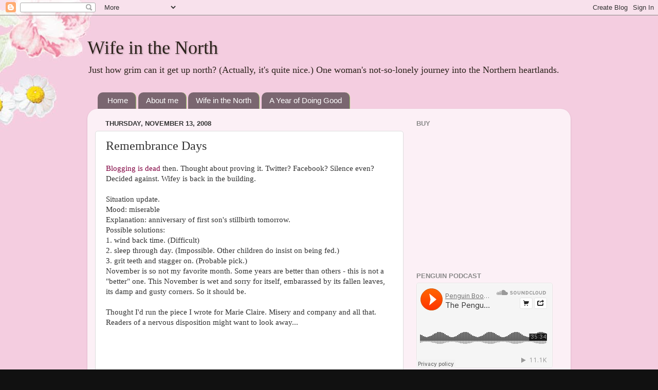

--- FILE ---
content_type: text/html; charset=UTF-8
request_url: http://www.wifeinthenorth.com/2008/11/blogging-is-dead-then.html?showComment=1226610300000
body_size: 36146
content:
<!DOCTYPE html>
<html class='v2' dir='ltr' lang='en-US'>
<head>
<link href='https://www.blogger.com/static/v1/widgets/335934321-css_bundle_v2.css' rel='stylesheet' type='text/css'/>
<meta content='width=1100' name='viewport'/>
<meta content='text/html; charset=UTF-8' http-equiv='Content-Type'/>
<meta content='blogger' name='generator'/>
<link href='http://www.wifeinthenorth.com/favicon.ico' rel='icon' type='image/x-icon'/>
<link href='http://www.wifeinthenorth.com/2008/11/blogging-is-dead-then.html' rel='canonical'/>
<link rel="alternate" type="application/atom+xml" title="Wife in the North - Atom" href="http://www.wifeinthenorth.com/feeds/posts/default" />
<link rel="alternate" type="application/rss+xml" title="Wife in the North - RSS" href="http://www.wifeinthenorth.com/feeds/posts/default?alt=rss" />
<link rel="service.post" type="application/atom+xml" title="Wife in the North - Atom" href="https://www.blogger.com/feeds/37400848/posts/default" />

<link rel="alternate" type="application/atom+xml" title="Wife in the North - Atom" href="http://www.wifeinthenorth.com/feeds/4116258358318589598/comments/default" />
<!--Can't find substitution for tag [blog.ieCssRetrofitLinks]-->
<meta content='http://www.wifeinthenorth.com/2008/11/blogging-is-dead-then.html' property='og:url'/>
<meta content='Remembrance Days' property='og:title'/>
<meta content='Blogging is dead then. Thought about proving it. Twitter? Facebook? Silence even?  Decided against. Wifey is back in the building. Situation...' property='og:description'/>
<title>Wife in the North: Remembrance Days</title>
<style id='page-skin-1' type='text/css'><!--
/*-----------------------------------------------
Blogger Template Style
Name:     Picture Window
Designer: Blogger
URL:      www.blogger.com
----------------------------------------------- */
/* Content
----------------------------------------------- */
body {
font: normal normal 15px 'Times New Roman', Times, FreeSerif, serif;
color: #333333;
background: #111111 url(http://3.bp.blogspot.com/-tyG9nozQPKA/UHLMuDI6rfI/AAAAAAAAAVo/mZarfTLUig0/s0/Final.jpg) repeat fixed top left;
}
html body .region-inner {
min-width: 0;
max-width: 100%;
width: auto;
}
.content-outer {
font-size: 90%;
}
a:link {
text-decoration:none;
color: #800040;
}
a:visited {
text-decoration:none;
color: #800040;
}
a:hover {
text-decoration:underline;
color: #33aaff;
}
.content-outer {
background: transparent none repeat scroll top left;
-moz-border-radius: 0;
-webkit-border-radius: 0;
-goog-ms-border-radius: 0;
border-radius: 0;
-moz-box-shadow: 0 0 0 rgba(0, 0, 0, .15);
-webkit-box-shadow: 0 0 0 rgba(0, 0, 0, .15);
-goog-ms-box-shadow: 0 0 0 rgba(0, 0, 0, .15);
box-shadow: 0 0 0 rgba(0, 0, 0, .15);
margin: 20px auto;
}
.content-inner {
padding: 0;
}
/* Header
----------------------------------------------- */
.header-outer {
background: transparent none repeat-x scroll top left;
_background-image: none;
color: #2a221a;
-moz-border-radius: 0;
-webkit-border-radius: 0;
-goog-ms-border-radius: 0;
border-radius: 0;
}
.Header img, .Header #header-inner {
-moz-border-radius: 0;
-webkit-border-radius: 0;
-goog-ms-border-radius: 0;
border-radius: 0;
}
.header-inner .Header .titlewrapper,
.header-inner .Header .descriptionwrapper {
padding-left: 0;
padding-right: 0;
}
.Header h1 {
font: normal normal 36px 'Times New Roman', Times, FreeSerif, serif;
text-shadow: 1px 1px 3px rgba(0, 0, 0, 0.3);
}
.Header h1 a {
color: #2a221a;
}
.Header .description {
font-size: 130%;
}
/* Tabs
----------------------------------------------- */
.tabs-inner {
margin: .5em 20px 0;
padding: 0;
}
.tabs-inner .section {
margin: 0;
}
.tabs-inner .widget ul {
padding: 0;
background: transparent none repeat scroll bottom;
-moz-border-radius: 0;
-webkit-border-radius: 0;
-goog-ms-border-radius: 0;
border-radius: 0;
}
.tabs-inner .widget li {
border: none;
}
.tabs-inner .widget li a {
display: inline-block;
padding: .5em 1em;
margin-right: .25em;
color: #ffffff;
font: normal normal 15px Arial, Tahoma, Helvetica, FreeSans, sans-serif;
-moz-border-radius: 10px 10px 0 0;
-webkit-border-top-left-radius: 10px;
-webkit-border-top-right-radius: 10px;
-goog-ms-border-radius: 10px 10px 0 0;
border-radius: 10px 10px 0 0;
background: transparent url(https://resources.blogblog.com/blogblog/data/1kt/transparent/black50.png) repeat scroll top left;
border-right: 1px solid #99cc66;
}
.tabs-inner .widget li:first-child a {
padding-left: 1.25em;
-moz-border-radius-topleft: 10px;
-moz-border-radius-bottomleft: 0;
-webkit-border-top-left-radius: 10px;
-webkit-border-bottom-left-radius: 0;
-goog-ms-border-top-left-radius: 10px;
-goog-ms-border-bottom-left-radius: 0;
border-top-left-radius: 10px;
border-bottom-left-radius: 0;
}
.tabs-inner .widget li.selected a,
.tabs-inner .widget li a:hover {
position: relative;
z-index: 1;
background: #99cc66 url(https://resources.blogblog.com/blogblog/data/1kt/transparent/white80.png) repeat scroll bottom;
color: #800040;
-moz-box-shadow: 0 0 3px rgba(0, 0, 0, .15);
-webkit-box-shadow: 0 0 3px rgba(0, 0, 0, .15);
-goog-ms-box-shadow: 0 0 3px rgba(0, 0, 0, .15);
box-shadow: 0 0 3px rgba(0, 0, 0, .15);
}
/* Headings
----------------------------------------------- */
h2 {
font: bold normal 13px Arial, Tahoma, Helvetica, FreeSans, sans-serif;
text-transform: uppercase;
color: #888888;
margin: .5em 0;
}
/* Main
----------------------------------------------- */
.main-outer {
background: transparent url(https://resources.blogblog.com/blogblog/data/1kt/transparent/white80.png) repeat scroll top left;
-moz-border-radius: 20px 20px 0 0;
-webkit-border-top-left-radius: 20px;
-webkit-border-top-right-radius: 20px;
-webkit-border-bottom-left-radius: 0;
-webkit-border-bottom-right-radius: 0;
-goog-ms-border-radius: 20px 20px 0 0;
border-radius: 20px 20px 0 0;
-moz-box-shadow: 0 1px 3px rgba(0, 0, 0, .15);
-webkit-box-shadow: 0 1px 3px rgba(0, 0, 0, .15);
-goog-ms-box-shadow: 0 1px 3px rgba(0, 0, 0, .15);
box-shadow: 0 1px 3px rgba(0, 0, 0, .15);
}
.main-inner {
padding: 15px 20px 20px;
}
.main-inner .column-center-inner {
padding: 0 0;
}
.main-inner .column-left-inner {
padding-left: 0;
}
.main-inner .column-right-inner {
padding-right: 0;
}
/* Posts
----------------------------------------------- */
h3.post-title {
margin: 0;
font: normal normal 24px 'Times New Roman', Times, FreeSerif, serif;
}
.comments h4 {
margin: 1em 0 0;
font: normal normal 24px 'Times New Roman', Times, FreeSerif, serif;
}
.date-header span {
color: #333333;
}
.post-outer {
background-color: #ffffff;
border: solid 1px #dddddd;
-moz-border-radius: 5px;
-webkit-border-radius: 5px;
border-radius: 5px;
-goog-ms-border-radius: 5px;
padding: 15px 20px;
margin: 0 -20px 20px;
}
.post-body {
line-height: 1.4;
font-size: 110%;
position: relative;
}
.post-header {
margin: 0 0 1.5em;
color: #800040;
line-height: 1.6;
}
.post-footer {
margin: .5em 0 0;
color: #800040;
line-height: 1.6;
}
#blog-pager {
font-size: 140%
}
#comments .comment-author {
padding-top: 1.5em;
border-top: dashed 1px #ccc;
border-top: dashed 1px rgba(128, 128, 128, .5);
background-position: 0 1.5em;
}
#comments .comment-author:first-child {
padding-top: 0;
border-top: none;
}
.avatar-image-container {
margin: .2em 0 0;
}
/* Comments
----------------------------------------------- */
.comments .comments-content .icon.blog-author {
background-repeat: no-repeat;
background-image: url([data-uri]);
}
.comments .comments-content .loadmore a {
border-top: 1px solid #33aaff;
border-bottom: 1px solid #33aaff;
}
.comments .continue {
border-top: 2px solid #33aaff;
}
/* Widgets
----------------------------------------------- */
.widget ul, .widget #ArchiveList ul.flat {
padding: 0;
list-style: none;
}
.widget ul li, .widget #ArchiveList ul.flat li {
border-top: dashed 1px #ccc;
border-top: dashed 1px rgba(128, 128, 128, .5);
}
.widget ul li:first-child, .widget #ArchiveList ul.flat li:first-child {
border-top: none;
}
.widget .post-body ul {
list-style: disc;
}
.widget .post-body ul li {
border: none;
}
/* Footer
----------------------------------------------- */
.footer-outer {
color:#cccccc;
background: transparent url(https://resources.blogblog.com/blogblog/data/1kt/transparent/black50.png) repeat scroll top left;
-moz-border-radius: 0 0 20px 20px;
-webkit-border-top-left-radius: 0;
-webkit-border-top-right-radius: 0;
-webkit-border-bottom-left-radius: 20px;
-webkit-border-bottom-right-radius: 20px;
-goog-ms-border-radius: 0 0 20px 20px;
border-radius: 0 0 20px 20px;
-moz-box-shadow: 0 1px 3px rgba(0, 0, 0, .15);
-webkit-box-shadow: 0 1px 3px rgba(0, 0, 0, .15);
-goog-ms-box-shadow: 0 1px 3px rgba(0, 0, 0, .15);
box-shadow: 0 1px 3px rgba(0, 0, 0, .15);
}
.footer-inner {
padding: 10px 20px 20px;
}
.footer-outer a {
color: #99ccee;
}
.footer-outer a:visited {
color: #77aaee;
}
.footer-outer a:hover {
color: #33aaff;
}
.footer-outer .widget h2 {
color: #aaaaaa;
}
/* Mobile
----------------------------------------------- */
html body.mobile {
height: auto;
}
html body.mobile {
min-height: 480px;
background-size: 100% auto;
}
.mobile .body-fauxcolumn-outer {
background: transparent none repeat scroll top left;
}
html .mobile .mobile-date-outer, html .mobile .blog-pager {
border-bottom: none;
background: transparent url(https://resources.blogblog.com/blogblog/data/1kt/transparent/white80.png) repeat scroll top left;
margin-bottom: 10px;
}
.mobile .date-outer {
background: transparent url(https://resources.blogblog.com/blogblog/data/1kt/transparent/white80.png) repeat scroll top left;
}
.mobile .header-outer, .mobile .main-outer,
.mobile .post-outer, .mobile .footer-outer {
-moz-border-radius: 0;
-webkit-border-radius: 0;
-goog-ms-border-radius: 0;
border-radius: 0;
}
.mobile .content-outer,
.mobile .main-outer,
.mobile .post-outer {
background: inherit;
border: none;
}
.mobile .content-outer {
font-size: 100%;
}
.mobile-link-button {
background-color: #800040;
}
.mobile-link-button a:link, .mobile-link-button a:visited {
color: #ffffff;
}
.mobile-index-contents {
color: #333333;
}
.mobile .tabs-inner .PageList .widget-content {
background: #99cc66 url(https://resources.blogblog.com/blogblog/data/1kt/transparent/white80.png) repeat scroll bottom;
color: #800040;
}
.mobile .tabs-inner .PageList .widget-content .pagelist-arrow {
border-left: 1px solid #99cc66;
}

--></style>
<style id='template-skin-1' type='text/css'><!--
body {
min-width: 940px;
}
.content-outer, .content-fauxcolumn-outer, .region-inner {
min-width: 940px;
max-width: 940px;
_width: 940px;
}
.main-inner .columns {
padding-left: 0;
padding-right: 310px;
}
.main-inner .fauxcolumn-center-outer {
left: 0;
right: 310px;
/* IE6 does not respect left and right together */
_width: expression(this.parentNode.offsetWidth -
parseInt("0") -
parseInt("310px") + 'px');
}
.main-inner .fauxcolumn-left-outer {
width: 0;
}
.main-inner .fauxcolumn-right-outer {
width: 310px;
}
.main-inner .column-left-outer {
width: 0;
right: 100%;
margin-left: -0;
}
.main-inner .column-right-outer {
width: 310px;
margin-right: -310px;
}
#layout {
min-width: 0;
}
#layout .content-outer {
min-width: 0;
width: 800px;
}
#layout .region-inner {
min-width: 0;
width: auto;
}
body#layout div.add_widget {
padding: 8px;
}
body#layout div.add_widget a {
margin-left: 32px;
}
--></style>
<style>
    body {background-image:url(http\:\/\/3.bp.blogspot.com\/-tyG9nozQPKA\/UHLMuDI6rfI\/AAAAAAAAAVo\/mZarfTLUig0\/s0\/Final.jpg);}
    
@media (max-width: 200px) { body {background-image:url(http\:\/\/3.bp.blogspot.com\/-tyG9nozQPKA\/UHLMuDI6rfI\/AAAAAAAAAVo\/mZarfTLUig0\/w200\/Final.jpg);}}
@media (max-width: 400px) and (min-width: 201px) { body {background-image:url(http\:\/\/3.bp.blogspot.com\/-tyG9nozQPKA\/UHLMuDI6rfI\/AAAAAAAAAVo\/mZarfTLUig0\/w400\/Final.jpg);}}
@media (max-width: 800px) and (min-width: 401px) { body {background-image:url(http\:\/\/3.bp.blogspot.com\/-tyG9nozQPKA\/UHLMuDI6rfI\/AAAAAAAAAVo\/mZarfTLUig0\/w800\/Final.jpg);}}
@media (max-width: 1200px) and (min-width: 801px) { body {background-image:url(http\:\/\/3.bp.blogspot.com\/-tyG9nozQPKA\/UHLMuDI6rfI\/AAAAAAAAAVo\/mZarfTLUig0\/w1200\/Final.jpg);}}
/* Last tag covers anything over one higher than the previous max-size cap. */
@media (min-width: 1201px) { body {background-image:url(http\:\/\/3.bp.blogspot.com\/-tyG9nozQPKA\/UHLMuDI6rfI\/AAAAAAAAAVo\/mZarfTLUig0\/w1600\/Final.jpg);}}
  </style>
<link href='https://www.blogger.com/dyn-css/authorization.css?targetBlogID=37400848&amp;zx=0769f496-7794-4dc2-af70-1755608f2d57' media='none' onload='if(media!=&#39;all&#39;)media=&#39;all&#39;' rel='stylesheet'/><noscript><link href='https://www.blogger.com/dyn-css/authorization.css?targetBlogID=37400848&amp;zx=0769f496-7794-4dc2-af70-1755608f2d57' rel='stylesheet'/></noscript>
<meta name='google-adsense-platform-account' content='ca-host-pub-1556223355139109'/>
<meta name='google-adsense-platform-domain' content='blogspot.com'/>

</head>
<body class='loading variant-open'>
<div class='navbar section' id='navbar' name='Navbar'><div class='widget Navbar' data-version='1' id='Navbar1'><script type="text/javascript">
    function setAttributeOnload(object, attribute, val) {
      if(window.addEventListener) {
        window.addEventListener('load',
          function(){ object[attribute] = val; }, false);
      } else {
        window.attachEvent('onload', function(){ object[attribute] = val; });
      }
    }
  </script>
<div id="navbar-iframe-container"></div>
<script type="text/javascript" src="https://apis.google.com/js/platform.js"></script>
<script type="text/javascript">
      gapi.load("gapi.iframes:gapi.iframes.style.bubble", function() {
        if (gapi.iframes && gapi.iframes.getContext) {
          gapi.iframes.getContext().openChild({
              url: 'https://www.blogger.com/navbar/37400848?po\x3d4116258358318589598\x26origin\x3dhttp://www.wifeinthenorth.com',
              where: document.getElementById("navbar-iframe-container"),
              id: "navbar-iframe"
          });
        }
      });
    </script><script type="text/javascript">
(function() {
var script = document.createElement('script');
script.type = 'text/javascript';
script.src = '//pagead2.googlesyndication.com/pagead/js/google_top_exp.js';
var head = document.getElementsByTagName('head')[0];
if (head) {
head.appendChild(script);
}})();
</script>
</div></div>
<div class='body-fauxcolumns'>
<div class='fauxcolumn-outer body-fauxcolumn-outer'>
<div class='cap-top'>
<div class='cap-left'></div>
<div class='cap-right'></div>
</div>
<div class='fauxborder-left'>
<div class='fauxborder-right'></div>
<div class='fauxcolumn-inner'>
</div>
</div>
<div class='cap-bottom'>
<div class='cap-left'></div>
<div class='cap-right'></div>
</div>
</div>
</div>
<div class='content'>
<div class='content-fauxcolumns'>
<div class='fauxcolumn-outer content-fauxcolumn-outer'>
<div class='cap-top'>
<div class='cap-left'></div>
<div class='cap-right'></div>
</div>
<div class='fauxborder-left'>
<div class='fauxborder-right'></div>
<div class='fauxcolumn-inner'>
</div>
</div>
<div class='cap-bottom'>
<div class='cap-left'></div>
<div class='cap-right'></div>
</div>
</div>
</div>
<div class='content-outer'>
<div class='content-cap-top cap-top'>
<div class='cap-left'></div>
<div class='cap-right'></div>
</div>
<div class='fauxborder-left content-fauxborder-left'>
<div class='fauxborder-right content-fauxborder-right'></div>
<div class='content-inner'>
<header>
<div class='header-outer'>
<div class='header-cap-top cap-top'>
<div class='cap-left'></div>
<div class='cap-right'></div>
</div>
<div class='fauxborder-left header-fauxborder-left'>
<div class='fauxborder-right header-fauxborder-right'></div>
<div class='region-inner header-inner'>
<div class='header section' id='header' name='Header'><div class='widget Header' data-version='1' id='Header1'>
<div id='header-inner'>
<div class='titlewrapper'>
<h1 class='title'>
<a href='http://www.wifeinthenorth.com/'>
Wife in the North
</a>
</h1>
</div>
<div class='descriptionwrapper'>
<p class='description'><span>Just how grim can it get up north? (Actually, it's quite nice.) One woman's not-so-lonely journey into the Northern heartlands.</span></p>
</div>
</div>
</div></div>
</div>
</div>
<div class='header-cap-bottom cap-bottom'>
<div class='cap-left'></div>
<div class='cap-right'></div>
</div>
</div>
</header>
<div class='tabs-outer'>
<div class='tabs-cap-top cap-top'>
<div class='cap-left'></div>
<div class='cap-right'></div>
</div>
<div class='fauxborder-left tabs-fauxborder-left'>
<div class='fauxborder-right tabs-fauxborder-right'></div>
<div class='region-inner tabs-inner'>
<div class='tabs section' id='crosscol' name='Cross-Column'><div class='widget PageList' data-version='1' id='PageList1'>
<h2>Pages</h2>
<div class='widget-content'>
<ul>
<li>
<a href='http://www.wifeinthenorth.com/'>Home</a>
</li>
<li>
<a href='http://www.wifeinthenorth.com/p/about.html'>About me</a>
</li>
<li>
<a href='http://www.wifeinthenorth.com/p/wife-in-north.html'>Wife in the North</a>
</li>
<li>
<a href='http://www.wifeinthenorth.com/p/a-year-of-doing-good.html'>A Year of Doing Good</a>
</li>
</ul>
<div class='clear'></div>
</div>
</div></div>
<div class='tabs no-items section' id='crosscol-overflow' name='Cross-Column 2'></div>
</div>
</div>
<div class='tabs-cap-bottom cap-bottom'>
<div class='cap-left'></div>
<div class='cap-right'></div>
</div>
</div>
<div class='main-outer'>
<div class='main-cap-top cap-top'>
<div class='cap-left'></div>
<div class='cap-right'></div>
</div>
<div class='fauxborder-left main-fauxborder-left'>
<div class='fauxborder-right main-fauxborder-right'></div>
<div class='region-inner main-inner'>
<div class='columns fauxcolumns'>
<div class='fauxcolumn-outer fauxcolumn-center-outer'>
<div class='cap-top'>
<div class='cap-left'></div>
<div class='cap-right'></div>
</div>
<div class='fauxborder-left'>
<div class='fauxborder-right'></div>
<div class='fauxcolumn-inner'>
</div>
</div>
<div class='cap-bottom'>
<div class='cap-left'></div>
<div class='cap-right'></div>
</div>
</div>
<div class='fauxcolumn-outer fauxcolumn-left-outer'>
<div class='cap-top'>
<div class='cap-left'></div>
<div class='cap-right'></div>
</div>
<div class='fauxborder-left'>
<div class='fauxborder-right'></div>
<div class='fauxcolumn-inner'>
</div>
</div>
<div class='cap-bottom'>
<div class='cap-left'></div>
<div class='cap-right'></div>
</div>
</div>
<div class='fauxcolumn-outer fauxcolumn-right-outer'>
<div class='cap-top'>
<div class='cap-left'></div>
<div class='cap-right'></div>
</div>
<div class='fauxborder-left'>
<div class='fauxborder-right'></div>
<div class='fauxcolumn-inner'>
</div>
</div>
<div class='cap-bottom'>
<div class='cap-left'></div>
<div class='cap-right'></div>
</div>
</div>
<!-- corrects IE6 width calculation -->
<div class='columns-inner'>
<div class='column-center-outer'>
<div class='column-center-inner'>
<div class='main section' id='main' name='Main'><div class='widget Blog' data-version='1' id='Blog1'>
<div class='blog-posts hfeed'>

          <div class="date-outer">
        
<h2 class='date-header'><span>Thursday, November 13, 2008</span></h2>

          <div class="date-posts">
        
<div class='post-outer'>
<div class='post hentry uncustomized-post-template' itemprop='blogPost' itemscope='itemscope' itemtype='http://schema.org/BlogPosting'>
<meta content='37400848' itemprop='blogId'/>
<meta content='4116258358318589598' itemprop='postId'/>
<a name='4116258358318589598'></a>
<h3 class='post-title entry-title' itemprop='name'>
Remembrance Days
</h3>
<div class='post-header'>
<div class='post-header-line-1'></div>
</div>
<div class='post-body entry-content' id='post-body-4116258358318589598' itemprop='description articleBody'>
<a href="http://www.wired.com/entertainment/theweb/magazine/16-11/st_essay">Blogging is dead </a>then. Thought about proving it. Twitter? Facebook? Silence even?  Decided against. Wifey is back in the building.<br /><br />Situation update.<br />Mood: miserable<br />Explanation: anniversary of first son's stillbirth tomorrow. <br />Possible solutions: <br />1. wind back time. (Difficult)<br />2. sleep through day. (Impossible. Other children do insist on being fed.)<br />3. grit teeth and stagger on. (Probable pick.)<br />November is so not my favorite month. Some years are better than others - this is not a "better" one. This November is wet and sorry for itself, embarassed by its fallen leaves, its damp and gusty corners. So it should be. <br /><br />Thought I'd run the piece I wrote for Marie Claire. Misery and company and all that. Readers of a nervous disposition might want to look away... <br /><br /><br /><br /><br /> <em>I do not think there is anything worse in the world than the loss of a child. Sometimes I watch my seven-year-old play or smile, count the freckles on his nose, or admire the curve of a cheek. I think: &#8220;He&#8217;s seven. How did that happen?&#8221; Then I think: &#8220;He&#8217;s seven &#8211; that means his brother would have been eight.&#8221;<br /><br />My family looks pretty good from the outside. Handsome husband, two rampaging boys of seven and five and a beautiful girl of two. An attractive package all told &#8211; complete, you would think. But we are not complete, entire and whole. I have a lost boy. He is tucked away in my heart, my poor battered, stitched together heart, and I cannot hold him as I do my other children, at least not in the way I hold my other children. I cannot feel his warm, small hand in mine. Instead, I hold him in my heart.<br /><br />My husband and I were together 10 years before we got married and we were lucky because I fell pregnant within a couple of months of trying. I was 35 and had a good pregnancy - ate organically, quit drinking, took up pregnancy yoga, avoided blue cheese, prawns, liver and bad influences. I bloomed with happiness. The only problem: I could not sleep. Instead, I surfed sleep. One night though, I slept well and late.  Almost at the moment of waking, I realised the baby was not moving. I had a hot bath, ate vanilla ice-cream - an instinctive part of me already knew but the rational woman decided: &#8220;I must be wrong &#8211; such a thing could not happen this day and age to me.&#8221;<br /><br />When we arrived at the maternity unit of Guy&#8217;s hospital in London, the midwife took me straight through. The room was dark as she cold-gelled and then swept my pregnant belly for the heartbeat on the ultrasound machine. I waited for the grainy pulse, for the baby to move. In vain. She disappeared to fetch a colleague and my husband gripped my hand. An older woman with a kind face and efficient manner came in. Silent, she watched the screen as she moved the scanner across and over my stomach, pressing it to find a scrap of life. She leant in to me and said: &#8220;I&#8217;m very sorry to have to tell you&#8230;&#8221;. When she left us, I sat up awkwardly on the hospital bed and my husband wrapped his arms around me. I remember holding onto him in the darkness and screaming.<br /><br />When you have a stillbirth, you have to give birth. I had presumed there would be a caesarian section, but the consultant insisted on a vaginal birth because of the risk of bleeding and complications with future pregnancies. They started the induction process, gave me morphine. I thought &#8220;There have to be some perks&#8221; and 60 hours later, I gave birth to a son. He felt warm and wet and wonderful as I pushed him out; and then I was glad they had refused to section me -  labour seemed the least that I could do for him. We washed him with soft cotton wool balls and dressed him in a tiny white new-born&#8217;s romper we had brought in with us. We were encouraged to collect mementoes &#8211;  if you are not taking a baby home with you, keepsakes can be hard to come by. We took inky footprints and endless photographs of a subject that never moved. Our parents arrived and a couple of our closest friends. More would have come, but I was selfish with him &#8211; had I been able, would have set a three-headed dog at the gates of our personal hell. He was mine for these few hours, and I was reluctant to share the little I had.<br /><br /> <br />Eventually, those who loved us best went away and the hospital staff disappeared into other dramas, leaving us with our beautiful dead boy and grief. That night, as London slept, I stretched out my hand, resting it against his body, insinuating my little finger and thumb into his cold and tiny clasp. I told him about Christmas and birthdays, jungle animals and Northumberland where we holidayed each year. I told him I loved him. You feel guilt when your baby dies inside - as if you have failed him in the most extraordinary and catastrophic way. Words like &#8220;suffering&#8221; and &#8220;crucifixion&#8221;, a simple word like &#8220;pain&#8221; carve themselves into your already mangled body when you lose a child. I can tell you how death smells and how a heart sounds when it breaks &#8211; like a wolf.  My heart hurt &#8211; not metaphorically but physically - and lunacy beckoned. I was not safe to leave alone;  where I had once nourished another life, grief and despair filled me brimful.<br /><br />I know I was not alone in my tears &#8211; I was a reluctant conscript to a bloody army of women who know what it is to cradle their own dead child. In the UK, there are around 3,500 babies stillborn each year. Each one, a tragedy that affects not just the parents, but family and friends and colleagues. Technically, a baby is stillborn if the baby dies after 24 weeks of pregnancy &#8211; before that, it is termed a miscarriage. The baby will not have breathed or shown any signs of life during delivery. In my case, my baby died two days before his due date &#8211; he weighed nearly seven pounds. Sometimes a cause emerges such as pre-eclampsia, congenital malformation or infection. In around 10% of cases, such as my own, it is entirely unexplained. Doctors told me at the time that in the case of a middle-class woman going to term who has had an unremarkable pregnancy, a stillbirth is virtually always unexplained.<br /><br />We were at all times treated with immense professionalism and sensitivity by our carers in the hospital then and during subsequent pregnancies. Without my husband, I would not have pulled through. A lot of the published advice warns of the damage a stillbirth can wreck on your relationship. We became frantic it would not have that effect on ours. We did everything together &#8211; carrying our son&#8217;s tiny white wood coffin complete with brass handles, registering his stillbirth and taking back the new buggy. The horrors knock one against the next when your baby dies &#8211; a coffin at the foot of your marriage bed where there should have been a crib. We made a pact with each other to keep talking about how we felt. We had bereavement counselling through the hospital and private therapy - I am convinced that talking is the only way back to sanity. I cannot count the times I wept over friends. They listened with endless grace and patience to my black and desolate ravings. Even as the years pass, they remember the anniversary of his death and will send a card or call or simply say later that they thought of us. Eventually, I eased back into work helped enormously by sympathetic bosses at The Sunday Times where I was a journalist. They let me work at home part-time at first, and only when I was ready, did I go back into the office. It was hard at first. One of my first assignments was to interview the then Chief Inspector of Schools, Chris Woodhead. After the meeting, standing on the platform at Holborn underground station, I fell apart; I staggered onto a tube, bowed my head and wept for the entire journey back home. No one said anything to me, but a space cleared around me &#8211; the consolation of strangers. As I hung on to one of the handrails, I felt not fear or discomfort from fellow passengers but sympathy. What words could they have used to comfort me?  <br /><br />For me, the consequences are endless. Am I an angrier person?(tick). More depressive? (tick). Wiser (possibly). Funnier (probably). One obvious consequence was how tense my subsequent pregnancies were. I also believe it contributed to spells of post natal depression after my three other children were born.  I cannot guess what sort of mother I would have been otherwise. My children would probably be sounder sleepers. Sometimes an inconsiderate child will sleep so quietly, they scarcely seem to move; I have to tiptoe in and check they are still drawing breath. Occasionally, I poke them. As for my relationship with my husband, his touch persuaded me not to die. We have shared many things together &#8211; two decades, a home, our three bright and beautiful children and we share the glorious love of our first born and the universe of pain that went with his death. Losing our son was like a bomb going off in our lives. It nearly killed us &#8211; didn&#8217;t quite, not quite -  and we are stronger because of it. We made another pact &#8211; this one to strive for happiness together. Most recently, this shifted our lives away from London where we had spent 17 years together to Northumberland &#8211; somewhere he had always wanted to live. Had my son not died, I do not think I would ever have agreed to such a move. <br /><br />Another effect I have noticed, is that it has sensitized me to other&#8217;s pain. If someone confides a sadness or a loss, I feel for them in a way I do not believe I would have done before. I try to use my own experience to help if I can - to listen over a coffee, to hear the anger and say that it is alright to rage against the stars. I was immensely angry at my son&#8217;s fate at the time, and irritated by the most trivial of comments or happenstances - by the friend who never sent a letter, by the shop assistant who insisted on a receipt when we returned the baby&#8217;s car-seat. In the long game, it is not the irritations or disappointments that stay with you, but the kindnesses and the glory of humanity &#8211; the tears in the eyes of the midwife who susbsequently became my friend, the listening silences of old friends who let me weep and weep again, the consolation there is in love. There are no rules when you lose a child, you survive however you can: drink wine; avoid those who are unhelpful; abuse the good will of  those closest to you; a very black sense of humour helps. &#8220;Let&#8217;s think outside the box,&#8221; I would say to my husband and my therapist would cringe.<br /><br />It does not go away &#8211; a mother never forgets her child and does not stop loving him however far from home he travels. If you are lucky, you reach an accommodation with tragedy. You swallow it up and take it inside yourself. If you are lucky, you have more children &#8211; other children. You do not so much &#8220;get over it&#8221; as get through it. People ask: &#8220;How many children do you have?&#8221; I say: &#8220;Three.&#8221; I think: &#8220;Four.&#8221;</em>
<div style='clear: both;'></div>
</div>
<div class='post-footer'>
<div class='post-footer-line post-footer-line-1'>
<span class='post-author vcard'>
Posted by
<span class='fn' itemprop='author' itemscope='itemscope' itemtype='http://schema.org/Person'>
<meta content='https://www.blogger.com/profile/15227214647512546906' itemprop='url'/>
<a class='g-profile' href='https://www.blogger.com/profile/15227214647512546906' rel='author' title='author profile'>
<span itemprop='name'>wife in the north</span>
</a>
</span>
</span>
<span class='post-timestamp'>
at
<meta content='http://www.wifeinthenorth.com/2008/11/blogging-is-dead-then.html' itemprop='url'/>
<a class='timestamp-link' href='http://www.wifeinthenorth.com/2008/11/blogging-is-dead-then.html' rel='bookmark' title='permanent link'><abbr class='published' itemprop='datePublished' title='2008-11-13T16:13:00Z'>4:13 PM</abbr></a>
</span>
<span class='post-comment-link'>
</span>
<span class='post-icons'>
<span class='item-action'>
<a href='https://www.blogger.com/email-post/37400848/4116258358318589598' title='Email Post'>
<img alt='' class='icon-action' height='13' src='https://resources.blogblog.com/img/icon18_email.gif' width='18'/>
</a>
</span>
<span class='item-control blog-admin pid-997708808'>
<a href='https://www.blogger.com/post-edit.g?blogID=37400848&postID=4116258358318589598&from=pencil' title='Edit Post'>
<img alt='' class='icon-action' height='18' src='https://resources.blogblog.com/img/icon18_edit_allbkg.gif' width='18'/>
</a>
</span>
</span>
<div class='post-share-buttons goog-inline-block'>
<a class='goog-inline-block share-button sb-email' href='https://www.blogger.com/share-post.g?blogID=37400848&postID=4116258358318589598&target=email' target='_blank' title='Email This'><span class='share-button-link-text'>Email This</span></a><a class='goog-inline-block share-button sb-blog' href='https://www.blogger.com/share-post.g?blogID=37400848&postID=4116258358318589598&target=blog' onclick='window.open(this.href, "_blank", "height=270,width=475"); return false;' target='_blank' title='BlogThis!'><span class='share-button-link-text'>BlogThis!</span></a><a class='goog-inline-block share-button sb-twitter' href='https://www.blogger.com/share-post.g?blogID=37400848&postID=4116258358318589598&target=twitter' target='_blank' title='Share to X'><span class='share-button-link-text'>Share to X</span></a><a class='goog-inline-block share-button sb-facebook' href='https://www.blogger.com/share-post.g?blogID=37400848&postID=4116258358318589598&target=facebook' onclick='window.open(this.href, "_blank", "height=430,width=640"); return false;' target='_blank' title='Share to Facebook'><span class='share-button-link-text'>Share to Facebook</span></a><a class='goog-inline-block share-button sb-pinterest' href='https://www.blogger.com/share-post.g?blogID=37400848&postID=4116258358318589598&target=pinterest' target='_blank' title='Share to Pinterest'><span class='share-button-link-text'>Share to Pinterest</span></a>
</div>
</div>
<div class='post-footer-line post-footer-line-2'>
<span class='post-labels'>
</span>
</div>
<div class='post-footer-line post-footer-line-3'>
<span class='post-location'>
</span>
</div>
</div>
</div>
<div class='comments' id='comments'>
<a name='comments'></a>
<h4>79 comments:</h4>
<div id='Blog1_comments-block-wrapper'>
<dl class='' id='comments-block'>
<dt class='comment-author blogger-comment-icon' id='c6638372379204740387'>
<a name='c6638372379204740387'></a>
<a href='https://www.blogger.com/profile/08507703496080523959' rel='nofollow'>Paradise Lost In Translation</a>
said...
</dt>
<dd class='comment-body' id='Blog1_cmt-6638372379204740387'>
<p>
Thnak you for writing this. I don't know what else to say.
</p>
</dd>
<dd class='comment-footer'>
<span class='comment-timestamp'>
<a href='http://www.wifeinthenorth.com/2008/11/blogging-is-dead-then.html?showComment=1226607420000#c6638372379204740387' title='comment permalink'>
8:17 PM
</a>
<span class='item-control blog-admin pid-1233806124'>
<a class='comment-delete' href='https://www.blogger.com/comment/delete/37400848/6638372379204740387' title='Delete Comment'>
<img src='https://resources.blogblog.com/img/icon_delete13.gif'/>
</a>
</span>
</span>
</dd>
<dt class='comment-author blogger-comment-icon' id='c4347135567681991180'>
<a name='c4347135567681991180'></a>
<a href='https://www.blogger.com/profile/09082186717787145688' rel='nofollow'>two darts</a>
said...
</dt>
<dd class='comment-body' id='Blog1_cmt-4347135567681991180'>
<p>
I have just gone into your blog and read your painful thoughts of today.<BR/><BR/>I can share these pains with you as I too have lost children, and a husband.  <BR/><BR/>I am new to blogging, and am only trying it out to see if a biography that I have written gets any interest.  I have written 93000words and shed many tears, although my tragedies are long in the past now the pain is sometimes still raw.<BR/><BR/>You may like to read some of my blogs at http://miserymemoir.blogspot.com/<BR/><BR/>I will be coming back.
</p>
</dd>
<dd class='comment-footer'>
<span class='comment-timestamp'>
<a href='http://www.wifeinthenorth.com/2008/11/blogging-is-dead-then.html?showComment=1226608980000#c4347135567681991180' title='comment permalink'>
8:43 PM
</a>
<span class='item-control blog-admin pid-543387237'>
<a class='comment-delete' href='https://www.blogger.com/comment/delete/37400848/4347135567681991180' title='Delete Comment'>
<img src='https://resources.blogblog.com/img/icon_delete13.gif'/>
</a>
</span>
</span>
</dd>
<dt class='comment-author blogger-comment-icon' id='c7266661827099094588'>
<a name='c7266661827099094588'></a>
<a href='https://www.blogger.com/profile/05443153003836499323' rel='nofollow'>Pam</a>
said...
</dt>
<dd class='comment-body' id='Blog1_cmt-7266661827099094588'>
<p>
My heart just aches for you on this subject. When I read your book and again reading this, I cried. I hope you get through the anniversary okay and I'm sorry if that's a dumb thing to say but I'm not eloquent enough to say something better.<BR/>Blogging rules by the way. I'm a Facebooker too and sometimes it's stupid. Those "poke me" requests and electronic hugs?? Shudder ...
</p>
</dd>
<dd class='comment-footer'>
<span class='comment-timestamp'>
<a href='http://www.wifeinthenorth.com/2008/11/blogging-is-dead-then.html?showComment=1226610300000#c7266661827099094588' title='comment permalink'>
9:05 PM
</a>
<span class='item-control blog-admin pid-509139471'>
<a class='comment-delete' href='https://www.blogger.com/comment/delete/37400848/7266661827099094588' title='Delete Comment'>
<img src='https://resources.blogblog.com/img/icon_delete13.gif'/>
</a>
</span>
</span>
</dd>
<dt class='comment-author blogger-comment-icon' id='c2734291124576691754'>
<a name='c2734291124576691754'></a>
<a href='https://www.blogger.com/profile/12507146819057463599' rel='nofollow'>Carolyn Jess-Cooke</a>
said...
</dt>
<dd class='comment-body' id='Blog1_cmt-2734291124576691754'>
<p>
Your Marie Claire article is beautiful, in that it describes the worst pain imaginable, beyond the worst kind of torture for any mother, and still manages to express hope, by indicating how much the experience has refined your own sensitivity to human suffering. A terrible price to pay, but such empathy is a great light in an otherwise lonely world. It made me cry.<BR/><BR/>I hope yours is a wonderful Christmas. <BR/>xx
</p>
</dd>
<dd class='comment-footer'>
<span class='comment-timestamp'>
<a href='http://www.wifeinthenorth.com/2008/11/blogging-is-dead-then.html?showComment=1226612160000#c2734291124576691754' title='comment permalink'>
9:36 PM
</a>
<span class='item-control blog-admin pid-1349275168'>
<a class='comment-delete' href='https://www.blogger.com/comment/delete/37400848/2734291124576691754' title='Delete Comment'>
<img src='https://resources.blogblog.com/img/icon_delete13.gif'/>
</a>
</span>
</span>
</dd>
<dt class='comment-author blogger-comment-icon' id='c8718662538872515532'>
<a name='c8718662538872515532'></a>
<a href='https://www.blogger.com/profile/06936767499911371984' rel='nofollow'>Catharine Withenay</a>
said...
</dt>
<dd class='comment-body' id='Blog1_cmt-8718662538872515532'>
<p>
Anniversaries are difficult things.  <BR/>Next week is the anniversary of my mother's death, over two decades ago.  I was sixteen: my life has changed so much since then that most friends don't even know that I am one parent short of the required number.  <BR/>Yet each year it is a date I remember: the call from the hospital at 4.30am, my father telling my sister and me, bursting into tears.  <BR/>Each year it is a silent tribute to the most precious woman in the world.<BR/>And each year my husband remembers... a day or two later.  "Damn - was it yesterday?" he'll say.<BR/>It's a good job I love him so!
</p>
</dd>
<dd class='comment-footer'>
<span class='comment-timestamp'>
<a href='http://www.wifeinthenorth.com/2008/11/blogging-is-dead-then.html?showComment=1226613360000#c8718662538872515532' title='comment permalink'>
9:56 PM
</a>
<span class='item-control blog-admin pid-161914692'>
<a class='comment-delete' href='https://www.blogger.com/comment/delete/37400848/8718662538872515532' title='Delete Comment'>
<img src='https://resources.blogblog.com/img/icon_delete13.gif'/>
</a>
</span>
</span>
</dd>
<dt class='comment-author blogger-comment-icon' id='c6325540588741276560'>
<a name='c6325540588741276560'></a>
<a href='https://www.blogger.com/profile/03692941248911371001' rel='nofollow'>Mrs Be</a>
said...
</dt>
<dd class='comment-body' id='Blog1_cmt-6325540588741276560'>
<p>
I don't often leave a comment but I do read your blog (obviously!) and I was wondering where you were. I thought you had been busy with work.<BR/><BR/>I can only imagine what you went through and, really, my words seem inadequate but I didn't want to read  and not comment. <BR/><BR/>Accept this as a hug, albeit from a stranger. I'm so sorry. Thank you, though, for republishing the article. I shall think of you tomorrow.<BR/><BR/>PS. So glad you're back.
</p>
</dd>
<dd class='comment-footer'>
<span class='comment-timestamp'>
<a href='http://www.wifeinthenorth.com/2008/11/blogging-is-dead-then.html?showComment=1226613420000#c6325540588741276560' title='comment permalink'>
9:57 PM
</a>
<span class='item-control blog-admin pid-1525597923'>
<a class='comment-delete' href='https://www.blogger.com/comment/delete/37400848/6325540588741276560' title='Delete Comment'>
<img src='https://resources.blogblog.com/img/icon_delete13.gif'/>
</a>
</span>
</span>
</dd>
<dt class='comment-author blogger-comment-icon' id='c5784954552489642949'>
<a name='c5784954552489642949'></a>
<a href='https://www.blogger.com/profile/02409615211469951673' rel='nofollow'>Pierre !</a>
said...
</dt>
<dd class='comment-body' id='Blog1_cmt-5784954552489642949'>
<p>
God bless.
</p>
</dd>
<dd class='comment-footer'>
<span class='comment-timestamp'>
<a href='http://www.wifeinthenorth.com/2008/11/blogging-is-dead-then.html?showComment=1226616960000#c5784954552489642949' title='comment permalink'>
10:56 PM
</a>
<span class='item-control blog-admin pid-1544050017'>
<a class='comment-delete' href='https://www.blogger.com/comment/delete/37400848/5784954552489642949' title='Delete Comment'>
<img src='https://resources.blogblog.com/img/icon_delete13.gif'/>
</a>
</span>
</span>
</dd>
<dt class='comment-author blogger-comment-icon' id='c2736340207028276308'>
<a name='c2736340207028276308'></a>
<a href='https://www.blogger.com/profile/02055675561988538475' rel='nofollow'>Catherine</a>
said...
</dt>
<dd class='comment-body' id='Blog1_cmt-2736340207028276308'>
<p>
I cannot imagine the pain you have felt. That was such a moving post, thank you for sharing your memories with us.
</p>
</dd>
<dd class='comment-footer'>
<span class='comment-timestamp'>
<a href='http://www.wifeinthenorth.com/2008/11/blogging-is-dead-then.html?showComment=1226617440000#c2736340207028276308' title='comment permalink'>
11:04 PM
</a>
<span class='item-control blog-admin pid-685306336'>
<a class='comment-delete' href='https://www.blogger.com/comment/delete/37400848/2736340207028276308' title='Delete Comment'>
<img src='https://resources.blogblog.com/img/icon_delete13.gif'/>
</a>
</span>
</span>
</dd>
<dt class='comment-author blogger-comment-icon' id='c6948575626016205757'>
<a name='c6948575626016205757'></a>
<a href='https://www.blogger.com/profile/08100985140335023467' rel='nofollow'>Mimi</a>
said...
</dt>
<dd class='comment-body' id='Blog1_cmt-6948575626016205757'>
<p>
My thoughts are with you on this (yet another)sad day. Had bought magazine and read your article- my sister died at birth many years ago,and my Mum, RIP, never got over it. In those days, it was thought best for the nurses to bury the baby, and parents just got on with the business of having another child. Cruel. My sister Eileen is buried in Holy Angels plot, but we recently added her name to the family headstone, along with my parents,and it was probably one of the best decisions I ever made.Now she's acknowledged and I know that my Mum would approve.<BR/>You are brave to talk so much about your pain. I'm sure it helps others who have had the same terrible experience that you did. We none of us know what lies ahead, and all we can do is to make the most of each day.<BR/>I hate October because it's when my Mum died, and I still miss her so much, especially for what she would have shared with my kids.Well done, mimi
</p>
</dd>
<dd class='comment-footer'>
<span class='comment-timestamp'>
<a href='http://www.wifeinthenorth.com/2008/11/blogging-is-dead-then.html?showComment=1226619780000#c6948575626016205757' title='comment permalink'>
11:43 PM
</a>
<span class='item-control blog-admin pid-1187487926'>
<a class='comment-delete' href='https://www.blogger.com/comment/delete/37400848/6948575626016205757' title='Delete Comment'>
<img src='https://resources.blogblog.com/img/icon_delete13.gif'/>
</a>
</span>
</span>
</dd>
<dt class='comment-author blogger-comment-icon' id='c5267176658690126547'>
<a name='c5267176658690126547'></a>
<a href='https://www.blogger.com/profile/06541058433269818013' rel='nofollow'>Parisgirl</a>
said...
</dt>
<dd class='comment-body' id='Blog1_cmt-5267176658690126547'>
<p>
Too sad for words. Thinking of you.
</p>
</dd>
<dd class='comment-footer'>
<span class='comment-timestamp'>
<a href='http://www.wifeinthenorth.com/2008/11/blogging-is-dead-then.html?showComment=1226652840000#c5267176658690126547' title='comment permalink'>
8:54 AM
</a>
<span class='item-control blog-admin pid-1830502117'>
<a class='comment-delete' href='https://www.blogger.com/comment/delete/37400848/5267176658690126547' title='Delete Comment'>
<img src='https://resources.blogblog.com/img/icon_delete13.gif'/>
</a>
</span>
</span>
</dd>
<dt class='comment-author blogger-comment-icon' id='c3812718614330905929'>
<a name='c3812718614330905929'></a>
<a href='https://www.blogger.com/profile/13236461315836301761' rel='nofollow'>Polly</a>
said...
</dt>
<dd class='comment-body' id='Blog1_cmt-3812718614330905929'>
<p>
Glad to see you back posting if not at all glad at the reason for it.<BR/>I hope you can get through today and see the light and hope of tomorrow.<BR/>I've had four miscarriages but i've also had three children, like yours bright and beautiful and although i wish the pain had never happened it has definately made me a better person.<BR/>Take care my lovely, and keep blogging.<BR/>P xxx
</p>
</dd>
<dd class='comment-footer'>
<span class='comment-timestamp'>
<a href='http://www.wifeinthenorth.com/2008/11/blogging-is-dead-then.html?showComment=1226653380000#c3812718614330905929' title='comment permalink'>
9:03 AM
</a>
<span class='item-control blog-admin pid-1945991520'>
<a class='comment-delete' href='https://www.blogger.com/comment/delete/37400848/3812718614330905929' title='Delete Comment'>
<img src='https://resources.blogblog.com/img/icon_delete13.gif'/>
</a>
</span>
</span>
</dd>
<dt class='comment-author blogger-comment-icon' id='c5883281715353441476'>
<a name='c5883281715353441476'></a>
<a href='https://www.blogger.com/profile/04212810406659181150' rel='nofollow'>Heather Bestel</a>
said...
</dt>
<dd class='comment-body' id='Blog1_cmt-5883281715353441476'>
<p>
After I read your post I showed my husband.  We wept for you.  Then we clung to each other and we wept for ourselves.  We don't think of our baby everyday, but when something like this catches us unawares, the world had to stop while we grieve.<BR/><BR/>The talking is good, you are so right about the talking.  And the sharing! Some things just have to be shared.  Thank you for sharing them so beautifully.
</p>
</dd>
<dd class='comment-footer'>
<span class='comment-timestamp'>
<a href='http://www.wifeinthenorth.com/2008/11/blogging-is-dead-then.html?showComment=1226654160000#c5883281715353441476' title='comment permalink'>
9:16 AM
</a>
<span class='item-control blog-admin pid-1218108637'>
<a class='comment-delete' href='https://www.blogger.com/comment/delete/37400848/5883281715353441476' title='Delete Comment'>
<img src='https://resources.blogblog.com/img/icon_delete13.gif'/>
</a>
</span>
</span>
</dd>
<dt class='comment-author blogger-comment-icon' id='c9060740869832630672'>
<a name='c9060740869832630672'></a>
<a href='https://www.blogger.com/profile/02827420866489863620' rel='nofollow'>Laura - Are We Nearly There Yet Mummy?</a>
said...
</dt>
<dd class='comment-body' id='Blog1_cmt-9060740869832630672'>
<p>
I lost my mother over 20 years ago when I was 9 and can still remember the raw emotions as if it were yesterday.  I cannot imagine what it must be like to lose a child.<BR/><BR/>Your article is beautifully written.<BR/><BR/>Thinking of you.<BR/><BR/>Laura<BR/>http://www.arewenearlythereyetmummy.blogspot.com/
</p>
</dd>
<dd class='comment-footer'>
<span class='comment-timestamp'>
<a href='http://www.wifeinthenorth.com/2008/11/blogging-is-dead-then.html?showComment=1226655240000#c9060740869832630672' title='comment permalink'>
9:34 AM
</a>
<span class='item-control blog-admin pid-1973596828'>
<a class='comment-delete' href='https://www.blogger.com/comment/delete/37400848/9060740869832630672' title='Delete Comment'>
<img src='https://resources.blogblog.com/img/icon_delete13.gif'/>
</a>
</span>
</span>
</dd>
<dt class='comment-author blogger-comment-icon' id='c5130114398678028088'>
<a name='c5130114398678028088'></a>
<a href='https://www.blogger.com/profile/01018958238940897902' rel='nofollow'>ADDY</a>
said...
</dt>
<dd class='comment-body' id='Blog1_cmt-5130114398678028088'>
<p>
I cannot begin to imagine what you went through and your description of it barely touches the surface of what you must have felt at the time. The grief is obviously still new to you and you are not "through it" yet. Are your other children affected by what had happened before them?
</p>
</dd>
<dd class='comment-footer'>
<span class='comment-timestamp'>
<a href='http://www.wifeinthenorth.com/2008/11/blogging-is-dead-then.html?showComment=1226655420000#c5130114398678028088' title='comment permalink'>
9:37 AM
</a>
<span class='item-control blog-admin pid-729644374'>
<a class='comment-delete' href='https://www.blogger.com/comment/delete/37400848/5130114398678028088' title='Delete Comment'>
<img src='https://resources.blogblog.com/img/icon_delete13.gif'/>
</a>
</span>
</span>
</dd>
<dt class='comment-author blogger-comment-icon' id='c3682179309788902232'>
<a name='c3682179309788902232'></a>
<a href='https://www.blogger.com/profile/05488794722591435877' rel='nofollow'>Inaminit</a>
said...
</dt>
<dd class='comment-body' id='Blog1_cmt-3682179309788902232'>
<p>
I find it so hard to deny my third son when asked how many children I have. Like you I say 4 but think 5. Mark would have been 12 this year. Other people forget but I can't ever.
</p>
</dd>
<dd class='comment-footer'>
<span class='comment-timestamp'>
<a href='http://www.wifeinthenorth.com/2008/11/blogging-is-dead-then.html?showComment=1226660280000#c3682179309788902232' title='comment permalink'>
10:58 AM
</a>
<span class='item-control blog-admin pid-276446390'>
<a class='comment-delete' href='https://www.blogger.com/comment/delete/37400848/3682179309788902232' title='Delete Comment'>
<img src='https://resources.blogblog.com/img/icon_delete13.gif'/>
</a>
</span>
</span>
</dd>
<dt class='comment-author blogger-comment-icon' id='c5084759772075040219'>
<a name='c5084759772075040219'></a>
<a href='https://www.blogger.com/profile/15452082852708707013' rel='nofollow'>Rachel</a>
said...
</dt>
<dd class='comment-body' id='Blog1_cmt-5084759772075040219'>
<p>
Thank you. And I am sorry. Nothing sounds quiet right but I wanted you to know I am thinking of you despite not knowing you. Blogging may have silly rules and so on but I appreciate the support network it gives me.<BR/><BR/>I am glad you are back too, I enjoy reading your blog and enjoyed your book very much.
</p>
</dd>
<dd class='comment-footer'>
<span class='comment-timestamp'>
<a href='http://www.wifeinthenorth.com/2008/11/blogging-is-dead-then.html?showComment=1226664300000#c5084759772075040219' title='comment permalink'>
12:05 PM
</a>
<span class='item-control blog-admin pid-2101953272'>
<a class='comment-delete' href='https://www.blogger.com/comment/delete/37400848/5084759772075040219' title='Delete Comment'>
<img src='https://resources.blogblog.com/img/icon_delete13.gif'/>
</a>
</span>
</span>
</dd>
<dt class='comment-author blogger-comment-icon' id='c639506493320849566'>
<a name='c639506493320849566'></a>
<a href='https://www.blogger.com/profile/05974280891092440220' rel='nofollow'>angie</a>
said...
</dt>
<dd class='comment-body' id='Blog1_cmt-639506493320849566'>
<p>
my heart aches for you.
</p>
</dd>
<dd class='comment-footer'>
<span class='comment-timestamp'>
<a href='http://www.wifeinthenorth.com/2008/11/blogging-is-dead-then.html?showComment=1226670120000#c639506493320849566' title='comment permalink'>
1:42 PM
</a>
<span class='item-control blog-admin pid-645273314'>
<a class='comment-delete' href='https://www.blogger.com/comment/delete/37400848/639506493320849566' title='Delete Comment'>
<img src='https://resources.blogblog.com/img/icon_delete13.gif'/>
</a>
</span>
</span>
</dd>
<dt class='comment-author blogger-comment-icon' id='c5233962917168900408'>
<a name='c5233962917168900408'></a>
<a href='https://www.blogger.com/profile/06461062291290683112' rel='nofollow'>Kay</a>
said...
</dt>
<dd class='comment-body' id='Blog1_cmt-5233962917168900408'>
<p>
My first time here, and this is what I find.   What a writer.  <BR/><BR/>Thank you.<BR/>Kay
</p>
</dd>
<dd class='comment-footer'>
<span class='comment-timestamp'>
<a href='http://www.wifeinthenorth.com/2008/11/blogging-is-dead-then.html?showComment=1226671560000#c5233962917168900408' title='comment permalink'>
2:06 PM
</a>
<span class='item-control blog-admin pid-1389277715'>
<a class='comment-delete' href='https://www.blogger.com/comment/delete/37400848/5233962917168900408' title='Delete Comment'>
<img src='https://resources.blogblog.com/img/icon_delete13.gif'/>
</a>
</span>
</span>
</dd>
<dt class='comment-author blogger-comment-icon' id='c4721606964633583810'>
<a name='c4721606964633583810'></a>
<a href='https://www.blogger.com/profile/14102679179201725732' rel='nofollow'>Flowerpot</a>
said...
</dt>
<dd class='comment-body' id='Blog1_cmt-4721606964633583810'>
<p>
I've not been able to have any children, and that pain has receded to a gentle grinding ache, like my heartbeat. But to lose one - that must be so, so terrible. Big hugs.
</p>
</dd>
<dd class='comment-footer'>
<span class='comment-timestamp'>
<a href='http://www.wifeinthenorth.com/2008/11/blogging-is-dead-then.html?showComment=1226674140000#c4721606964633583810' title='comment permalink'>
2:49 PM
</a>
<span class='item-control blog-admin pid-1901507709'>
<a class='comment-delete' href='https://www.blogger.com/comment/delete/37400848/4721606964633583810' title='Delete Comment'>
<img src='https://resources.blogblog.com/img/icon_delete13.gif'/>
</a>
</span>
</span>
</dd>
<dt class='comment-author anon-comment-icon' id='c3888011187734320308'>
<a name='c3888011187734320308'></a>
Anonymous
said...
</dt>
<dd class='comment-body' id='Blog1_cmt-3888011187734320308'>
<p>
I know how painful that must have been for you.  My heart and love are with you today. <BR/><BR/>CJ xx
</p>
</dd>
<dd class='comment-footer'>
<span class='comment-timestamp'>
<a href='http://www.wifeinthenorth.com/2008/11/blogging-is-dead-then.html?showComment=1226674920000#c3888011187734320308' title='comment permalink'>
3:02 PM
</a>
<span class='item-control blog-admin pid-1352062023'>
<a class='comment-delete' href='https://www.blogger.com/comment/delete/37400848/3888011187734320308' title='Delete Comment'>
<img src='https://resources.blogblog.com/img/icon_delete13.gif'/>
</a>
</span>
</span>
</dd>
<dt class='comment-author blogger-comment-icon' id='c7273777187572677316'>
<a name='c7273777187572677316'></a>
<a href='https://www.blogger.com/profile/05655321325607087357' rel='nofollow'>Kim</a>
said...
</dt>
<dd class='comment-body' id='Blog1_cmt-7273777187572677316'>
<p>
I sit here with tears on my face, just as I did the first time I read your blog.
</p>
</dd>
<dd class='comment-footer'>
<span class='comment-timestamp'>
<a href='http://www.wifeinthenorth.com/2008/11/blogging-is-dead-then.html?showComment=1226679000000#c7273777187572677316' title='comment permalink'>
4:10 PM
</a>
<span class='item-control blog-admin pid-1699426696'>
<a class='comment-delete' href='https://www.blogger.com/comment/delete/37400848/7273777187572677316' title='Delete Comment'>
<img src='https://resources.blogblog.com/img/icon_delete13.gif'/>
</a>
</span>
</span>
</dd>
<dt class='comment-author blogger-comment-icon' id='c7199244160307559869'>
<a name='c7199244160307559869'></a>
<a href='https://www.blogger.com/profile/01735463685466184020' rel='nofollow'>Frankofile</a>
said...
</dt>
<dd class='comment-body' id='Blog1_cmt-7199244160307559869'>
<p>
Your courage and honesty are moving. <BR/><BR/>A colleague of mine has made a study, not yet published, of Victorian photographs of still born babies - all beautifully dressed.
</p>
</dd>
<dd class='comment-footer'>
<span class='comment-timestamp'>
<a href='http://www.wifeinthenorth.com/2008/11/blogging-is-dead-then.html?showComment=1226680080000#c7199244160307559869' title='comment permalink'>
4:28 PM
</a>
<span class='item-control blog-admin pid-956322409'>
<a class='comment-delete' href='https://www.blogger.com/comment/delete/37400848/7199244160307559869' title='Delete Comment'>
<img src='https://resources.blogblog.com/img/icon_delete13.gif'/>
</a>
</span>
</span>
</dd>
<dt class='comment-author blogger-comment-icon' id='c2479222666541358775'>
<a name='c2479222666541358775'></a>
<a href='https://www.blogger.com/profile/01588437065757203375' rel='nofollow'>Catherine</a>
said...
</dt>
<dd class='comment-body' id='Blog1_cmt-2479222666541358775'>
<p>
Heart-breaking.
</p>
</dd>
<dd class='comment-footer'>
<span class='comment-timestamp'>
<a href='http://www.wifeinthenorth.com/2008/11/blogging-is-dead-then.html?showComment=1226680800000#c2479222666541358775' title='comment permalink'>
4:40 PM
</a>
<span class='item-control blog-admin pid-1018889875'>
<a class='comment-delete' href='https://www.blogger.com/comment/delete/37400848/2479222666541358775' title='Delete Comment'>
<img src='https://resources.blogblog.com/img/icon_delete13.gif'/>
</a>
</span>
</span>
</dd>
<dt class='comment-author anon-comment-icon' id='c448332985435658521'>
<a name='c448332985435658521'></a>
Anonymous
said...
</dt>
<dd class='comment-body' id='Blog1_cmt-448332985435658521'>
<p>
Wifey -gulp and thanks
</p>
</dd>
<dd class='comment-footer'>
<span class='comment-timestamp'>
<a href='http://www.wifeinthenorth.com/2008/11/blogging-is-dead-then.html?showComment=1226682780000#c448332985435658521' title='comment permalink'>
5:13 PM
</a>
<span class='item-control blog-admin pid-1352062023'>
<a class='comment-delete' href='https://www.blogger.com/comment/delete/37400848/448332985435658521' title='Delete Comment'>
<img src='https://resources.blogblog.com/img/icon_delete13.gif'/>
</a>
</span>
</span>
</dd>
<dt class='comment-author blogger-comment-icon' id='c7031085579229833049'>
<a name='c7031085579229833049'></a>
<a href='https://www.blogger.com/profile/07729356811104289106' rel='nofollow'>Isobel</a>
said...
</dt>
<dd class='comment-body' id='Blog1_cmt-7031085579229833049'>
<p>
Totally inadequate as this is, I am thinking of you.
</p>
</dd>
<dd class='comment-footer'>
<span class='comment-timestamp'>
<a href='http://www.wifeinthenorth.com/2008/11/blogging-is-dead-then.html?showComment=1226683140000#c7031085579229833049' title='comment permalink'>
5:19 PM
</a>
<span class='item-control blog-admin pid-1925364948'>
<a class='comment-delete' href='https://www.blogger.com/comment/delete/37400848/7031085579229833049' title='Delete Comment'>
<img src='https://resources.blogblog.com/img/icon_delete13.gif'/>
</a>
</span>
</span>
</dd>
<dt class='comment-author blogger-comment-icon' id='c7392200349647710834'>
<a name='c7392200349647710834'></a>
<a href='https://www.blogger.com/profile/13944869219641386387' rel='nofollow'>cheshire wife</a>
said...
</dt>
<dd class='comment-body' id='Blog1_cmt-7392200349647710834'>
<p>
I can imagine how painful this must be for you. We do not have children. Something which was not our decision.
</p>
</dd>
<dd class='comment-footer'>
<span class='comment-timestamp'>
<a href='http://www.wifeinthenorth.com/2008/11/blogging-is-dead-then.html?showComment=1226686260000#c7392200349647710834' title='comment permalink'>
6:11 PM
</a>
<span class='item-control blog-admin pid-1871109028'>
<a class='comment-delete' href='https://www.blogger.com/comment/delete/37400848/7392200349647710834' title='Delete Comment'>
<img src='https://resources.blogblog.com/img/icon_delete13.gif'/>
</a>
</span>
</span>
</dd>
<dt class='comment-author blogger-comment-icon' id='c4977429288725427512'>
<a name='c4977429288725427512'></a>
<a href='https://www.blogger.com/profile/18090894669938775044' rel='nofollow'>SaraJ</a>
said...
</dt>
<dd class='comment-body' id='Blog1_cmt-4977429288725427512'>
<p>
I am so sorry and can't imagine what you are going through.  I am thinking of you and your family and hope for happier times ahead.  I can't think of anything to say to help - but I am listening thorugh your blog.<BR/>Take care.
</p>
</dd>
<dd class='comment-footer'>
<span class='comment-timestamp'>
<a href='http://www.wifeinthenorth.com/2008/11/blogging-is-dead-then.html?showComment=1226687940000#c4977429288725427512' title='comment permalink'>
6:39 PM
</a>
<span class='item-control blog-admin pid-289619654'>
<a class='comment-delete' href='https://www.blogger.com/comment/delete/37400848/4977429288725427512' title='Delete Comment'>
<img src='https://resources.blogblog.com/img/icon_delete13.gif'/>
</a>
</span>
</span>
</dd>
<dt class='comment-author blogger-comment-icon' id='c5574644921024814533'>
<a name='c5574644921024814533'></a>
<a href='https://www.blogger.com/profile/00182125401184061843' rel='nofollow'>katyboo1</a>
said...
</dt>
<dd class='comment-body' id='Blog1_cmt-5574644921024814533'>
<p>
I lost six babies to miscarriage in between the three beautiful kids I ended up with.<BR/><BR/>In some ways, and this sounds terrible I know, I envy that you had the privilege of meeting your son. I never met any of my lost children and yet I miss them all so much.<BR/><BR/>Bless you.
</p>
</dd>
<dd class='comment-footer'>
<span class='comment-timestamp'>
<a href='http://www.wifeinthenorth.com/2008/11/blogging-is-dead-then.html?showComment=1226689200000#c5574644921024814533' title='comment permalink'>
7:00 PM
</a>
<span class='item-control blog-admin pid-146151776'>
<a class='comment-delete' href='https://www.blogger.com/comment/delete/37400848/5574644921024814533' title='Delete Comment'>
<img src='https://resources.blogblog.com/img/icon_delete13.gif'/>
</a>
</span>
</span>
</dd>
<dt class='comment-author blogger-comment-icon' id='c955561360487940619'>
<a name='c955561360487940619'></a>
<a href='https://www.blogger.com/profile/00858684167484655029' rel='nofollow'>Tim Atkinson</a>
said...
</dt>
<dd class='comment-body' id='Blog1_cmt-955561360487940619'>
<p>
I know what you're feeling, WITN. And I'm so glad you're blogging again! (In fact, I hadn't realised you were - thanks to an outdated link!)
</p>
</dd>
<dd class='comment-footer'>
<span class='comment-timestamp'>
<a href='http://www.wifeinthenorth.com/2008/11/blogging-is-dead-then.html?showComment=1226689500000#c955561360487940619' title='comment permalink'>
7:05 PM
</a>
<span class='item-control blog-admin pid-1887693384'>
<a class='comment-delete' href='https://www.blogger.com/comment/delete/37400848/955561360487940619' title='Delete Comment'>
<img src='https://resources.blogblog.com/img/icon_delete13.gif'/>
</a>
</span>
</span>
</dd>
<dt class='comment-author blogger-comment-icon' id='c1432385378238890798'>
<a name='c1432385378238890798'></a>
<a href='https://www.blogger.com/profile/13577508577062044906' rel='nofollow'>Stinking Billy</a>
said...
</dt>
<dd class='comment-body' id='Blog1_cmt-1432385378238890798'>
<p>
Judith, I am so pleased that we finally bullied you into another post. Your piece written for 'Marie Claire' is, for me, your best piece of writing ever, and so extremely moving.
</p>
</dd>
<dd class='comment-footer'>
<span class='comment-timestamp'>
<a href='http://www.wifeinthenorth.com/2008/11/blogging-is-dead-then.html?showComment=1226691060000#c1432385378238890798' title='comment permalink'>
7:31 PM
</a>
<span class='item-control blog-admin pid-818385443'>
<a class='comment-delete' href='https://www.blogger.com/comment/delete/37400848/1432385378238890798' title='Delete Comment'>
<img src='https://resources.blogblog.com/img/icon_delete13.gif'/>
</a>
</span>
</span>
</dd>
<dt class='comment-author blogger-comment-icon' id='c5149808301871906870'>
<a name='c5149808301871906870'></a>
<a href='https://www.blogger.com/profile/07661747278048561969' rel='nofollow'>Henry the Leaphound</a>
said...
</dt>
<dd class='comment-body' id='Blog1_cmt-5149808301871906870'>
<p>
I don't know what to say except please have a <BR/>((((((((((big hug)))))))))).
</p>
</dd>
<dd class='comment-footer'>
<span class='comment-timestamp'>
<a href='http://www.wifeinthenorth.com/2008/11/blogging-is-dead-then.html?showComment=1226691120000#c5149808301871906870' title='comment permalink'>
7:32 PM
</a>
<span class='item-control blog-admin pid-1380403826'>
<a class='comment-delete' href='https://www.blogger.com/comment/delete/37400848/5149808301871906870' title='Delete Comment'>
<img src='https://resources.blogblog.com/img/icon_delete13.gif'/>
</a>
</span>
</span>
</dd>
<dt class='comment-author blogger-comment-icon' id='c3136061057650229407'>
<a name='c3136061057650229407'></a>
<a href='https://www.blogger.com/profile/11101626090767044268' rel='nofollow'>jonesmry</a>
said...
</dt>
<dd class='comment-body' id='Blog1_cmt-3136061057650229407'>
<p>
I had a feeling something was wrong.  It's good to have you back with us.  Much love and care to al of you
</p>
</dd>
<dd class='comment-footer'>
<span class='comment-timestamp'>
<a href='http://www.wifeinthenorth.com/2008/11/blogging-is-dead-then.html?showComment=1226702460000#c3136061057650229407' title='comment permalink'>
10:41 PM
</a>
<span class='item-control blog-admin pid-1795790550'>
<a class='comment-delete' href='https://www.blogger.com/comment/delete/37400848/3136061057650229407' title='Delete Comment'>
<img src='https://resources.blogblog.com/img/icon_delete13.gif'/>
</a>
</span>
</span>
</dd>
<dt class='comment-author blogger-comment-icon' id='c6938195793463232739'>
<a name='c6938195793463232739'></a>
<a href='https://www.blogger.com/profile/17865905831387595915' rel='nofollow'>Almost American</a>
said...
</dt>
<dd class='comment-body' id='Blog1_cmt-6938195793463232739'>
<p>
The beginning of March is similarly bad for me. Two years in a row, the 8th and 9th of March, I found myself in the hospital. The first loss was so early it was actually easy in comparison to the second at 5 months pregnant. My husband was my strength and the best thing to come out of our loss was the knowledge that our relationship was stronger than ever. <BR/><BR/>Things always seemed unfinished though until this year when we finally laid her to rest with her grandmother.
</p>
</dd>
<dd class='comment-footer'>
<span class='comment-timestamp'>
<a href='http://www.wifeinthenorth.com/2008/11/blogging-is-dead-then.html?showComment=1226707680000#c6938195793463232739' title='comment permalink'>
12:08 AM
</a>
<span class='item-control blog-admin pid-1656496459'>
<a class='comment-delete' href='https://www.blogger.com/comment/delete/37400848/6938195793463232739' title='Delete Comment'>
<img src='https://resources.blogblog.com/img/icon_delete13.gif'/>
</a>
</span>
</span>
</dd>
<dt class='comment-author blogger-comment-icon' id='c4033430428912077503'>
<a name='c4033430428912077503'></a>
<a href='https://www.blogger.com/profile/07693196044262677095' rel='nofollow'>&#9829; Braja</a>
said...
</dt>
<dd class='comment-body' id='Blog1_cmt-4033430428912077503'>
<p>
Honey, there's a little something I could say that might help...though I do know that really not much helps at all. It's still too painful, and only time and lots of that lovely Chardonnary (or is it red) might really be the thing that helps. And that is from a spiritualist who doesn't really believe in "crutches." Bullshit to that, I say. But while you're having a little drink and indulging your grief--an absolute MUST, my lovely--think about this little pearl of eastern wisdom: that soul who took shelter in your womb was destined for someplace else, and has gone there. Don't grieve for a whole lot of things that were never meant to be: what happened *was* meant to be...for you and that darling little baby, who has "moved on." Don't let it be all negative: you played a role in that little person's journey, and your role was short and oh so bitter. The hardest thing to say is, "I love you, but it's over." <BR/>My love to you from my little Indian village.
</p>
</dd>
<dd class='comment-footer'>
<span class='comment-timestamp'>
<a href='http://www.wifeinthenorth.com/2008/11/blogging-is-dead-then.html?showComment=1226722140000#c4033430428912077503' title='comment permalink'>
4:09 AM
</a>
<span class='item-control blog-admin pid-1066293717'>
<a class='comment-delete' href='https://www.blogger.com/comment/delete/37400848/4033430428912077503' title='Delete Comment'>
<img src='https://resources.blogblog.com/img/icon_delete13.gif'/>
</a>
</span>
</span>
</dd>
<dt class='comment-author blogger-comment-icon' id='c8366004474039881381'>
<a name='c8366004474039881381'></a>
<a href='https://www.blogger.com/profile/07414178944458521713' rel='nofollow'>Mrs B</a>
said...
</dt>
<dd class='comment-body' id='Blog1_cmt-8366004474039881381'>
<p>
I&#39;ve spent the past week &amp; a bit reading your book, snatching bits here &amp; there; in the bath, in bed, over breakfast, sat watching my 6 year old swimming etc. I read the last few pages as a treat as I had 30 minutes to myself while my eldest swam as DH had the day off work &amp; my youngest stayed with him. I had tears pouring down my face as hadn&#39;t expected the sadness that November brings you. I blogged how wonderful I found your book just now on Goodreads.com &amp; my own blog &amp; decided to bookmark your own blog &amp; found this entry. I&#39;m sat on my own again (children not up yet) with the cat &amp; dog being hopeful in case I go for a walk &amp; have tears streaming down my face again.<BR/><BR/>I don&#39;t know what to actually say, apart from I moved from Down South to Up North, first of all with a 3 month old baby &amp; no friends &amp; then a couple of years later further Up North again with a just 3 year old, a 4 month old &amp; post natal depression. It was Grim, I was lonely, my husband was out of the house for 13 hours a day working &amp; commuting. 3 years later, I have local friends, I&#39;m secretary of the PTFA, I volunteer in the junior school &amp; I&#39;m training to be a childminder (I used to be a banker pre children)<BR/><BR/>Life goes on I guess ...<BR/><BR/>Have a *hug* a *cup of tea* &amp; a *stiff g&amp;t* (bombay sapphire naturally) from me, Up North in West Yorkshire.
</p>
</dd>
<dd class='comment-footer'>
<span class='comment-timestamp'>
<a href='http://www.wifeinthenorth.com/2008/11/blogging-is-dead-then.html?showComment=1226733360000#c8366004474039881381' title='comment permalink'>
7:16 AM
</a>
<span class='item-control blog-admin pid-1799472383'>
<a class='comment-delete' href='https://www.blogger.com/comment/delete/37400848/8366004474039881381' title='Delete Comment'>
<img src='https://resources.blogblog.com/img/icon_delete13.gif'/>
</a>
</span>
</span>
</dd>
<dt class='comment-author blogger-comment-icon' id='c6943188883532027771'>
<a name='c6943188883532027771'></a>
<a href='https://www.blogger.com/profile/13294930894421968303' rel='nofollow'>Alison</a>
said...
</dt>
<dd class='comment-body' id='Blog1_cmt-6943188883532027771'>
<p>
Judith, thank you for your honesty (as always) which is so moving and always inspirational.  I do not have children.  It just never happened, but a close friend has had several unsuccessful pregnancies and I felt some of her pain the last time.  I cannot imagine what you are going through but hope you find some comfort at this very sad time.  Thank you for writing this as I am sure it will comfort others going through what you went through.  Warm wishes and hugs to you and thank you again for you wonderful blog.  Alison
</p>
</dd>
<dd class='comment-footer'>
<span class='comment-timestamp'>
<a href='http://www.wifeinthenorth.com/2008/11/blogging-is-dead-then.html?showComment=1226744700000#c6943188883532027771' title='comment permalink'>
10:25 AM
</a>
<span class='item-control blog-admin pid-917842500'>
<a class='comment-delete' href='https://www.blogger.com/comment/delete/37400848/6943188883532027771' title='Delete Comment'>
<img src='https://resources.blogblog.com/img/icon_delete13.gif'/>
</a>
</span>
</span>
</dd>
<dt class='comment-author blogger-comment-icon' id='c7091556063036476080'>
<a name='c7091556063036476080'></a>
<a href='https://www.blogger.com/profile/13234041798702329756' rel='nofollow'>AnnB</a>
said...
</dt>
<dd class='comment-body' id='Blog1_cmt-7091556063036476080'>
<p>
I have loved and lost, a Dad and a  sister, - and with my youngest son I have almost lost many times since his precarious arrival in 2003 without any kidneys. He is with us today thanks to the gift of a kidney from his Dad, one year ago this month. The circle of life is a curious one, and not always easy to follow, especially on days like these. I take heart to hear you have loved ones to walk with you, it's really all that matters.  Thanks for your honesty it helps those of us who are prone to despair.<BR/>http//:www.newkidney.blogspot.com<BR/>AnnB
</p>
</dd>
<dd class='comment-footer'>
<span class='comment-timestamp'>
<a href='http://www.wifeinthenorth.com/2008/11/blogging-is-dead-then.html?showComment=1226773020000#c7091556063036476080' title='comment permalink'>
6:17 PM
</a>
<span class='item-control blog-admin pid-1798406157'>
<a class='comment-delete' href='https://www.blogger.com/comment/delete/37400848/7091556063036476080' title='Delete Comment'>
<img src='https://resources.blogblog.com/img/icon_delete13.gif'/>
</a>
</span>
</span>
</dd>
<dt class='comment-author blogger-comment-icon' id='c5839609929109622679'>
<a name='c5839609929109622679'></a>
<a href='https://www.blogger.com/profile/15786263277106788294' rel='nofollow'>Kristen</a>
said...
</dt>
<dd class='comment-body' id='Blog1_cmt-5839609929109622679'>
<p>
Thank you for sharing this. Your entire family will be in my thoughts this week.
</p>
</dd>
<dd class='comment-footer'>
<span class='comment-timestamp'>
<a href='http://www.wifeinthenorth.com/2008/11/blogging-is-dead-then.html?showComment=1226778300000#c5839609929109622679' title='comment permalink'>
7:45 PM
</a>
<span class='item-control blog-admin pid-602404255'>
<a class='comment-delete' href='https://www.blogger.com/comment/delete/37400848/5839609929109622679' title='Delete Comment'>
<img src='https://resources.blogblog.com/img/icon_delete13.gif'/>
</a>
</span>
</span>
</dd>
<dt class='comment-author blogger-comment-icon' id='c5225379322727664290'>
<a name='c5225379322727664290'></a>
<a href='https://www.blogger.com/profile/06183886005936250976' rel='nofollow'>Maggie May</a>
said...
</dt>
<dd class='comment-body' id='Blog1_cmt-5225379322727664290'>
<p>
I have read about this sad story when visiting Valleysmamhttp://merchmerthyr.blogspot.com/<BR/>She has used the story in her blog, as I am sure that you are aware of.<BR/>Very touching story and no wonder you hate November so much. Not my most favourite month either.<BR/>Dreadful thing to have to endure.
</p>
</dd>
<dd class='comment-footer'>
<span class='comment-timestamp'>
<a href='http://www.wifeinthenorth.com/2008/11/blogging-is-dead-then.html?showComment=1226787780000#c5225379322727664290' title='comment permalink'>
10:23 PM
</a>
<span class='item-control blog-admin pid-636062405'>
<a class='comment-delete' href='https://www.blogger.com/comment/delete/37400848/5225379322727664290' title='Delete Comment'>
<img src='https://resources.blogblog.com/img/icon_delete13.gif'/>
</a>
</span>
</span>
</dd>
<dt class='comment-author blogger-comment-icon' id='c6347349617598258386'>
<a name='c6347349617598258386'></a>
<a href='https://www.blogger.com/profile/00993473608935875834' rel='nofollow'>Penny Pincher</a>
said...
</dt>
<dd class='comment-body' id='Blog1_cmt-6347349617598258386'>
<p>
. . there are no words that I can express that others haven't before me . . so I'm just quietly sitting here thinking of you on this sad anniversary . . <BR/><BR/>Such a sad picture of your crying alone on the tube . . down here in Devon when I was bereaved a few years ago and crying in a car park. A stranger came up to ask 'why?' and gave me a hug . . we talked about loss and grief for a while, shared experiences and then went our separate ways. She may not have known just how much it meant to me .. I hope she did ..And I hope one day to do the same for another . . .
</p>
</dd>
<dd class='comment-footer'>
<span class='comment-timestamp'>
<a href='http://www.wifeinthenorth.com/2008/11/blogging-is-dead-then.html?showComment=1226788320000#c6347349617598258386' title='comment permalink'>
10:32 PM
</a>
<span class='item-control blog-admin pid-1495115820'>
<a class='comment-delete' href='https://www.blogger.com/comment/delete/37400848/6347349617598258386' title='Delete Comment'>
<img src='https://resources.blogblog.com/img/icon_delete13.gif'/>
</a>
</span>
</span>
</dd>
<dt class='comment-author blogger-comment-icon' id='c6631416885279813409'>
<a name='c6631416885279813409'></a>
<a href='https://www.blogger.com/profile/06125121881184429971' rel='nofollow'>Ciao</a>
said...
</dt>
<dd class='comment-body' id='Blog1_cmt-6631416885279813409'>
<p>
July 1st 1974 is when I had my stillborn baby, I knew before I went into hospital that there was no hope and can still recall the small room I was in till the birth......  I think I'm the only one now that remembers about it and there's not a day goes by even after all this time that I dont think about it at sometime during the day. But it does get better Judith so keep your chin up and we all will say a silent prayer for you.
</p>
</dd>
<dd class='comment-footer'>
<span class='comment-timestamp'>
<a href='http://www.wifeinthenorth.com/2008/11/blogging-is-dead-then.html?showComment=1226792100000#c6631416885279813409' title='comment permalink'>
11:35 PM
</a>
<span class='item-control blog-admin pid-171911126'>
<a class='comment-delete' href='https://www.blogger.com/comment/delete/37400848/6631416885279813409' title='Delete Comment'>
<img src='https://resources.blogblog.com/img/icon_delete13.gif'/>
</a>
</span>
</span>
</dd>
<dt class='comment-author blogger-comment-icon' id='c3654473696960077690'>
<a name='c3654473696960077690'></a>
<a href='https://www.blogger.com/profile/13695110960213262472' rel='nofollow'>Strawberry Jam Anne</a>
said...
</dt>
<dd class='comment-body' id='Blog1_cmt-3654473696960077690'>
<p>
Have never experienced that kind of pain.  I am so sorry that you had to.  Thinking of you.<BR/><BR/>A x
</p>
</dd>
<dd class='comment-footer'>
<span class='comment-timestamp'>
<a href='http://www.wifeinthenorth.com/2008/11/blogging-is-dead-then.html?showComment=1226813460000#c3654473696960077690' title='comment permalink'>
5:31 AM
</a>
<span class='item-control blog-admin pid-2090889543'>
<a class='comment-delete' href='https://www.blogger.com/comment/delete/37400848/3654473696960077690' title='Delete Comment'>
<img src='https://resources.blogblog.com/img/icon_delete13.gif'/>
</a>
</span>
</span>
</dd>
<dt class='comment-author blogger-comment-icon' id='c9406200132533440'>
<a name='c9406200132533440'></a>
<a href='https://www.blogger.com/profile/05425184368423268491' rel='nofollow'>Chasing Cars</a>
said...
</dt>
<dd class='comment-body' id='Blog1_cmt-9406200132533440'>
<p>
I am new to blogging and trying to get to grips with telling my story in a almost cack handed way.  This is a  beautifully written story although heart breaking to read my thoughts are with you and your family you have done your son proud xxx
</p>
</dd>
<dd class='comment-footer'>
<span class='comment-timestamp'>
<a href='http://www.wifeinthenorth.com/2008/11/blogging-is-dead-then.html?showComment=1226860200000#c9406200132533440' title='comment permalink'>
6:30 PM
</a>
<span class='item-control blog-admin pid-1176695181'>
<a class='comment-delete' href='https://www.blogger.com/comment/delete/37400848/9406200132533440' title='Delete Comment'>
<img src='https://resources.blogblog.com/img/icon_delete13.gif'/>
</a>
</span>
</span>
</dd>
<dt class='comment-author blogger-comment-icon' id='c2879841342568532761'>
<a name='c2879841342568532761'></a>
<a href='https://www.blogger.com/profile/15361990716110508405' rel='nofollow'>Unknown</a>
said...
</dt>
<dd class='comment-body' id='Blog1_cmt-2879841342568532761'>
<p>
When I read your book and got to the part when you write about losing your beautiful baby I howled out loud. I cannot begin to imagine the pain.  Amazing that you can share it so eloquently.<BR/><BR/>ps. glad to see you blogging again
</p>
</dd>
<dd class='comment-footer'>
<span class='comment-timestamp'>
<a href='http://www.wifeinthenorth.com/2008/11/blogging-is-dead-then.html?showComment=1226866920000#c2879841342568532761' title='comment permalink'>
8:22 PM
</a>
<span class='item-control blog-admin pid-1858866490'>
<a class='comment-delete' href='https://www.blogger.com/comment/delete/37400848/2879841342568532761' title='Delete Comment'>
<img src='https://resources.blogblog.com/img/icon_delete13.gif'/>
</a>
</span>
</span>
</dd>
<dt class='comment-author blogger-comment-icon' id='c3218454755592259847'>
<a name='c3218454755592259847'></a>
<a href='https://www.blogger.com/profile/08113169986528999181' rel='nofollow'>billatbingley</a>
said...
</dt>
<dd class='comment-body' id='Blog1_cmt-3218454755592259847'>
<p>
Our hearts go out to you. What a sensitive and thought provoking piece you published in Marie Claire. We too have had similar sadness - three stillbirths in six pregnancies, however we do rejoice in the three daughters we have.<BR/><BR/>God Bless You.
</p>
</dd>
<dd class='comment-footer'>
<span class='comment-timestamp'>
<a href='http://www.wifeinthenorth.com/2008/11/blogging-is-dead-then.html?showComment=1226875620000#c3218454755592259847' title='comment permalink'>
10:47 PM
</a>
<span class='item-control blog-admin pid-1067741220'>
<a class='comment-delete' href='https://www.blogger.com/comment/delete/37400848/3218454755592259847' title='Delete Comment'>
<img src='https://resources.blogblog.com/img/icon_delete13.gif'/>
</a>
</span>
</span>
</dd>
<dt class='comment-author blogger-comment-icon' id='c1890196166107483559'>
<a name='c1890196166107483559'></a>
<a href='https://www.blogger.com/profile/14517691862836992421' rel='nofollow'>the claw of truth</a>
said...
</dt>
<dd class='comment-body' id='Blog1_cmt-1890196166107483559'>
<p>
I picked up your book in an airport last week, having enjoyed the bits I've read in the Newcastle Journal (or was it the Chron? Whichever.) <BR/><BR/>Loved it and gave it to my daughter, who turned 13 today. ( NB I did buy her other presents as well, I'm not THAT tight...)<BR/><BR/>She'd been laughing her head off at it all weekend- we were on a train today, on our way back to her mother's house, as she started getting toward the end of the book when she visibly stiffened in her seat, her face clouded over and I knew for sure that she'd just reached the part you've put in this post. <BR/><BR/>She stopped reading for a minute and wondered out loud why you'd left it until nearly the end to tell her about it, and then she said she knew why - it would have changed the whole feel of the book if it had gone anywhere else, and the way the reader perceived you. <BR/><BR/><BR/>I come from a family of writers (and artists, and nutters...) and that's what my daughter wants to do as well. <BR/><BR/>Without wishing to sound all  creepy-crawly bum-licky, if she turns out anywhere near as good as you,I'll be Mr Super-proud, for sure. A big thank you from us both for a truly inspiring and entertaining book.<BR/><BR/>Regards, <BR/><BR/>Ettrick Scott, music and travel bloke, Sunday Sun, Newcastle.
</p>
</dd>
<dd class='comment-footer'>
<span class='comment-timestamp'>
<a href='http://www.wifeinthenorth.com/2008/11/blogging-is-dead-then.html?showComment=1226875680000#c1890196166107483559' title='comment permalink'>
10:48 PM
</a>
<span class='item-control blog-admin pid-4652083'>
<a class='comment-delete' href='https://www.blogger.com/comment/delete/37400848/1890196166107483559' title='Delete Comment'>
<img src='https://resources.blogblog.com/img/icon_delete13.gif'/>
</a>
</span>
</span>
</dd>
<dt class='comment-author anon-comment-icon' id='c2947226980924147524'>
<a name='c2947226980924147524'></a>
Anonymous
said...
</dt>
<dd class='comment-body' id='Blog1_cmt-2947226980924147524'>
<p>
My heart broke reading this... you poor love...
</p>
</dd>
<dd class='comment-footer'>
<span class='comment-timestamp'>
<a href='http://www.wifeinthenorth.com/2008/11/blogging-is-dead-then.html?showComment=1226879880000#c2947226980924147524' title='comment permalink'>
11:58 PM
</a>
<span class='item-control blog-admin pid-1352062023'>
<a class='comment-delete' href='https://www.blogger.com/comment/delete/37400848/2947226980924147524' title='Delete Comment'>
<img src='https://resources.blogblog.com/img/icon_delete13.gif'/>
</a>
</span>
</span>
</dd>
<dt class='comment-author blogger-comment-icon' id='c3869092189732395681'>
<a name='c3869092189732395681'></a>
<a href='https://www.blogger.com/profile/04320287770097378027' rel='nofollow'>menopausaloldbag (MOB)</a>
said...
</dt>
<dd class='comment-body' id='Blog1_cmt-3869092189732395681'>
<p>
I was astounded and deeply moved when I read this article on the Valleys Mam blog.  It is beautifully written and so incredibly succinct in your depiction of your shock, loss and grief.  How you both got through the combined &#8216;birth and death&#8217; of your son and the subsequent night that you spent with him is a remarkable tribute to your love and respect for him.    This eulogy for a personality, character, person, son that was denied you and your family was one of the finest that I have ever read.  It should be used in bereavement counselling for parents who have experienced the same horror and shock &#8211; it would be the most tremendous help.   You must wonder at how he would be now, what he would have become as each year passes.   Siblings share so many familial and behavioural traits that identify them from the same gene pool and so I can imagine that you can identify/see parts of your son reflected in your other children.  It is the unique traits that made him different that are missing and that you must ache to know.  I lost a girl twenty three years ago but didn&#8217;t carry her for more than four months.  I think the trauma of giving birth may just have done for me. Just as for you and your husband must have with your son my daughter&#8217;s anniversary is a milestone I get through.  I liken it to carrying a sack of rock and ballast.  At first it was impossible to carry but through the years I have developed stronger emotional and mental muscles and although the sack remains heavy I find it easier to take with me.  <BR/><BR/>I wish you peace Judith and the knowledge that if he had to be carried by anyone for his short time on his earth, then better it be you who cherishes his memory with deep love and so very respectfully in the hope that he will never be forgotten.  In that vein, he will always live on.
</p>
</dd>
<dd class='comment-footer'>
<span class='comment-timestamp'>
<a href='http://www.wifeinthenorth.com/2008/11/blogging-is-dead-then.html?showComment=1226884200000#c3869092189732395681' title='comment permalink'>
1:10 AM
</a>
<span class='item-control blog-admin pid-1774452452'>
<a class='comment-delete' href='https://www.blogger.com/comment/delete/37400848/3869092189732395681' title='Delete Comment'>
<img src='https://resources.blogblog.com/img/icon_delete13.gif'/>
</a>
</span>
</span>
</dd>
<dt class='comment-author blogger-comment-icon' id='c8918694604506266059'>
<a name='c8918694604506266059'></a>
<a href='https://www.blogger.com/profile/06151477909242351149' rel='nofollow'>Unknown</a>
said...
</dt>
<dd class='comment-body' id='Blog1_cmt-8918694604506266059'>
<p>
http://vgossip.blogspot.com/<BR/><BR/>I was moved, and although I cannot say that understand your pain, i do realise the meaning of these words!
</p>
</dd>
<dd class='comment-footer'>
<span class='comment-timestamp'>
<a href='http://www.wifeinthenorth.com/2008/11/blogging-is-dead-then.html?showComment=1226899200000#c8918694604506266059' title='comment permalink'>
5:20 AM
</a>
<span class='item-control blog-admin pid-1226982221'>
<a class='comment-delete' href='https://www.blogger.com/comment/delete/37400848/8918694604506266059' title='Delete Comment'>
<img src='https://resources.blogblog.com/img/icon_delete13.gif'/>
</a>
</span>
</span>
</dd>
<dt class='comment-author blogger-comment-icon' id='c1300293310306870040'>
<a name='c1300293310306870040'></a>
<a href='https://www.blogger.com/profile/03933820566793650208' rel='nofollow'>A Mum</a>
said...
</dt>
<dd class='comment-body' id='Blog1_cmt-1300293310306870040'>
<p>
Beautiful and sad. And eloquent. So very eloquent. Anniversaries are hard. They drag you back to the pain. Thank you for writing that: it must have been difficult.
</p>
</dd>
<dd class='comment-footer'>
<span class='comment-timestamp'>
<a href='http://www.wifeinthenorth.com/2008/11/blogging-is-dead-then.html?showComment=1226900040000#c1300293310306870040' title='comment permalink'>
5:34 AM
</a>
<span class='item-control blog-admin pid-2031325416'>
<a class='comment-delete' href='https://www.blogger.com/comment/delete/37400848/1300293310306870040' title='Delete Comment'>
<img src='https://resources.blogblog.com/img/icon_delete13.gif'/>
</a>
</span>
</span>
</dd>
<dt class='comment-author blogger-comment-icon' id='c1624906819205328388'>
<a name='c1624906819205328388'></a>
<a href='https://www.blogger.com/profile/02694552259219212377' rel='nofollow'>LifeBehindTheCoach.com</a>
said...
</dt>
<dd class='comment-body' id='Blog1_cmt-1624906819205328388'>
<p>
such painful thoughts beautifully written by you as always, you have tremendous courage and I send you a hug from down south, Lynette x
</p>
</dd>
<dd class='comment-footer'>
<span class='comment-timestamp'>
<a href='http://www.wifeinthenorth.com/2008/11/blogging-is-dead-then.html?showComment=1226908620000#c1624906819205328388' title='comment permalink'>
7:57 AM
</a>
<span class='item-control blog-admin pid-386557929'>
<a class='comment-delete' href='https://www.blogger.com/comment/delete/37400848/1624906819205328388' title='Delete Comment'>
<img src='https://resources.blogblog.com/img/icon_delete13.gif'/>
</a>
</span>
</span>
</dd>
<dt class='comment-author blogger-comment-icon' id='c2456542924642719836'>
<a name='c2456542924642719836'></a>
<a href='https://www.blogger.com/profile/05540710333927735703' rel='nofollow'>Claire</a>
said...
</dt>
<dd class='comment-body' id='Blog1_cmt-2456542924642719836'>
<p>
thinking of you
</p>
</dd>
<dd class='comment-footer'>
<span class='comment-timestamp'>
<a href='http://www.wifeinthenorth.com/2008/11/blogging-is-dead-then.html?showComment=1226913720000#c2456542924642719836' title='comment permalink'>
9:22 AM
</a>
<span class='item-control blog-admin pid-1508945414'>
<a class='comment-delete' href='https://www.blogger.com/comment/delete/37400848/2456542924642719836' title='Delete Comment'>
<img src='https://resources.blogblog.com/img/icon_delete13.gif'/>
</a>
</span>
</span>
</dd>
<dt class='comment-author blogger-comment-icon' id='c8288610700838490636'>
<a name='c8288610700838490636'></a>
<a href='https://www.blogger.com/profile/07419457138356078554' rel='nofollow'>Eve</a>
said...
</dt>
<dd class='comment-body' id='Blog1_cmt-8288610700838490636'>
<p>
Hi. I feel like I'm crashing in here but I was so moved by your post I had to comment.<BR/><BR/>I've just started reading your blog (and I'm ashamed to say I haven't read your book, It's now on my list though) and to read this post brought tears to my eyes. Tears from a girl who claims she never cries. <BR/><BR/>I have a 9 month old son and still every night I stand over his crib checking his breathing. He sleeps through the night but still every hour I am there checking. My husband laughs at me for it.<BR/><BR/>I don't know why I was telling you that. I think because everyone believes "It won't happen to us" but it does and it's horrible and so far I've been lucky and I feel great compassion for you and yours loss and I can believe when you say it never gets easier. <BR/><BR/>I could think of more to say but I don't really feel i have a place to say it, but I just wanted you to know you moved me truly with that article.
</p>
</dd>
<dd class='comment-footer'>
<span class='comment-timestamp'>
<a href='http://www.wifeinthenorth.com/2008/11/blogging-is-dead-then.html?showComment=1226915460000#c8288610700838490636' title='comment permalink'>
9:51 AM
</a>
<span class='item-control blog-admin pid-1242446329'>
<a class='comment-delete' href='https://www.blogger.com/comment/delete/37400848/8288610700838490636' title='Delete Comment'>
<img src='https://resources.blogblog.com/img/icon_delete13.gif'/>
</a>
</span>
</span>
</dd>
<dt class='comment-author blogger-comment-icon' id='c3732064682529555457'>
<a name='c3732064682529555457'></a>
<a href='https://www.blogger.com/profile/14842174293231097524' rel='nofollow'>Linden</a>
said...
</dt>
<dd class='comment-body' id='Blog1_cmt-3732064682529555457'>
<p>
Dads weep too. It has been over 40 years.It brought tears but I'm glad you are posting again. My blog is at: <BR/>http://linden-would.blogspot.com/<BR/><BR/>Thanks,<BR/>Linden Swift<BR/>Plainfield, Indiana USA
</p>
</dd>
<dd class='comment-footer'>
<span class='comment-timestamp'>
<a href='http://www.wifeinthenorth.com/2008/11/blogging-is-dead-then.html?showComment=1226925600000#c3732064682529555457' title='comment permalink'>
12:40 PM
</a>
<span class='item-control blog-admin pid-1739220836'>
<a class='comment-delete' href='https://www.blogger.com/comment/delete/37400848/3732064682529555457' title='Delete Comment'>
<img src='https://resources.blogblog.com/img/icon_delete13.gif'/>
</a>
</span>
</span>
</dd>
<dt class='comment-author blogger-comment-icon' id='c1754007945324312183'>
<a name='c1754007945324312183'></a>
<a href='https://www.blogger.com/profile/08507184283437057648' rel='nofollow'>Iota </a>
said...
</dt>
<dd class='comment-body' id='Blog1_cmt-1754007945324312183'>
<p>
It's so hard to respond to this post, but I want you to know I am thinking of you, along with many, in case that helps in some tiny way.<BR/><BR/>I think this post proves that blogging isn't dead. Twitter and Facebook really can't match this kind of thing. That's just obvious.
</p>
</dd>
<dd class='comment-footer'>
<span class='comment-timestamp'>
<a href='http://www.wifeinthenorth.com/2008/11/blogging-is-dead-then.html?showComment=1226946840000#c1754007945324312183' title='comment permalink'>
6:34 PM
</a>
<span class='item-control blog-admin pid-793922960'>
<a class='comment-delete' href='https://www.blogger.com/comment/delete/37400848/1754007945324312183' title='Delete Comment'>
<img src='https://resources.blogblog.com/img/icon_delete13.gif'/>
</a>
</span>
</span>
</dd>
<dt class='comment-author blogger-comment-icon' id='c6642265005837501748'>
<a name='c6642265005837501748'></a>
<a href='https://www.blogger.com/profile/11429666157453439321' rel='nofollow'>Carah Boden</a>
said...
</dt>
<dd class='comment-body' id='Blog1_cmt-6642265005837501748'>
<p>
Beautifully written and no, I don't think Facebook or Twitter can quite compare...in fact they're bollocks (like the Wired article), and just part of a depressing world where people's attention spans appear to be getting shorter and shorter by the second.<BR/><BR/>I know a large part of your pain - you don't ever forget, you get through it (somehow) and then you learn to live with it. It will always be there, which means your lost son will always be with you too. <BR/>x
</p>
</dd>
<dd class='comment-footer'>
<span class='comment-timestamp'>
<a href='http://www.wifeinthenorth.com/2008/11/blogging-is-dead-then.html?showComment=1226968440000#c6642265005837501748' title='comment permalink'>
12:34 AM
</a>
<span class='item-control blog-admin pid-1158690798'>
<a class='comment-delete' href='https://www.blogger.com/comment/delete/37400848/6642265005837501748' title='Delete Comment'>
<img src='https://resources.blogblog.com/img/icon_delete13.gif'/>
</a>
</span>
</span>
</dd>
<dt class='comment-author blogger-comment-icon' id='c1475383905717966046'>
<a name='c1475383905717966046'></a>
<a href='https://www.blogger.com/profile/00377035506718286960' rel='nofollow'>Mom/Mum</a>
said...
</dt>
<dd class='comment-body' id='Blog1_cmt-1475383905717966046'>
<p>
I was moved to tears when I read about your first son in your book, and now reading your marie C article, I find myself in tears again.<BR/>Your strength is amazing and your writing inspiring...
</p>
</dd>
<dd class='comment-footer'>
<span class='comment-timestamp'>
<a href='http://www.wifeinthenorth.com/2008/11/blogging-is-dead-then.html?showComment=1226979960000#c1475383905717966046' title='comment permalink'>
3:46 AM
</a>
<span class='item-control blog-admin pid-1634661768'>
<a class='comment-delete' href='https://www.blogger.com/comment/delete/37400848/1475383905717966046' title='Delete Comment'>
<img src='https://resources.blogblog.com/img/icon_delete13.gif'/>
</a>
</span>
</span>
</dd>
<dt class='comment-author anon-comment-icon' id='c8323451280515006308'>
<a name='c8323451280515006308'></a>
Anonymous
said...
</dt>
<dd class='comment-body' id='Blog1_cmt-8323451280515006308'>
<p>
You are in deep pain.<BR/>From my experience of grief, I would say that in about 20 years' time you will be able to think about this without crying.
</p>
</dd>
<dd class='comment-footer'>
<span class='comment-timestamp'>
<a href='http://www.wifeinthenorth.com/2008/11/blogging-is-dead-then.html?showComment=1227003840000#c8323451280515006308' title='comment permalink'>
10:24 AM
</a>
<span class='item-control blog-admin pid-1352062023'>
<a class='comment-delete' href='https://www.blogger.com/comment/delete/37400848/8323451280515006308' title='Delete Comment'>
<img src='https://resources.blogblog.com/img/icon_delete13.gif'/>
</a>
</span>
</span>
</dd>
<dt class='comment-author blogger-comment-icon' id='c5569180087706423945'>
<a name='c5569180087706423945'></a>
<a href='https://www.blogger.com/profile/16431330956687490112' rel='nofollow'>Josephine Tale Peddler</a>
said...
</dt>
<dd class='comment-body' id='Blog1_cmt-5569180087706423945'>
<p>
I can hardly type this comment as any words seem so trite. To say nothing seems cruel. Bless you and your family. Please keep yourself strong. May the angels and keepers of the spirit world be with you and give you grace.<BR/>Be Well. xx
</p>
</dd>
<dd class='comment-footer'>
<span class='comment-timestamp'>
<a href='http://www.wifeinthenorth.com/2008/11/blogging-is-dead-then.html?showComment=1227008700000#c5569180087706423945' title='comment permalink'>
11:45 AM
</a>
<span class='item-control blog-admin pid-1083313016'>
<a class='comment-delete' href='https://www.blogger.com/comment/delete/37400848/5569180087706423945' title='Delete Comment'>
<img src='https://resources.blogblog.com/img/icon_delete13.gif'/>
</a>
</span>
</span>
</dd>
<dt class='comment-author blogger-comment-icon' id='c7109578403579090609'>
<a name='c7109578403579090609'></a>
<a href='https://www.blogger.com/profile/10631525119816074013' rel='nofollow'>Pig in the Kitchen</a>
said...
</dt>
<dd class='comment-body' id='Blog1_cmt-7109578403579090609'>
<p>
I asked a woman recently how many children she had.  She stared at me, and said, '5.  But I've buried two of them'.  The force of her words nearly knocked me over.<BR/><BR/>I also don't know what else to say.<BR/><BR/>Pigx
</p>
</dd>
<dd class='comment-footer'>
<span class='comment-timestamp'>
<a href='http://www.wifeinthenorth.com/2008/11/blogging-is-dead-then.html?showComment=1227009180000#c7109578403579090609' title='comment permalink'>
11:53 AM
</a>
<span class='item-control blog-admin pid-160263636'>
<a class='comment-delete' href='https://www.blogger.com/comment/delete/37400848/7109578403579090609' title='Delete Comment'>
<img src='https://resources.blogblog.com/img/icon_delete13.gif'/>
</a>
</span>
</span>
</dd>
<dt class='comment-author blogger-comment-icon' id='c4248844393006982695'>
<a name='c4248844393006982695'></a>
<a href='https://www.blogger.com/profile/11604195971368211750' rel='nofollow'>MBNAD woman</a>
said...
</dt>
<dd class='comment-body' id='Blog1_cmt-4248844393006982695'>
<p>
It's not possible to read this without tears. Remember him with stars at elbow and foot.
</p>
</dd>
<dd class='comment-footer'>
<span class='comment-timestamp'>
<a href='http://www.wifeinthenorth.com/2008/11/blogging-is-dead-then.html?showComment=1227009540000#c4248844393006982695' title='comment permalink'>
11:59 AM
</a>
<span class='item-control blog-admin pid-638568336'>
<a class='comment-delete' href='https://www.blogger.com/comment/delete/37400848/4248844393006982695' title='Delete Comment'>
<img src='https://resources.blogblog.com/img/icon_delete13.gif'/>
</a>
</span>
</span>
</dd>
<dt class='comment-author blogger-comment-icon' id='c8138302552222681837'>
<a name='c8138302552222681837'></a>
<a href='https://www.blogger.com/profile/12937407254161207915' rel='nofollow'>occasional northerner</a>
said...
</dt>
<dd class='comment-body' id='Blog1_cmt-8138302552222681837'>
<p>
I read this on Sunday morning, which was such a beautiful day here, and meant to drop you a note to say I hoped you were (all) together on the beach.
</p>
</dd>
<dd class='comment-footer'>
<span class='comment-timestamp'>
<a href='http://www.wifeinthenorth.com/2008/11/blogging-is-dead-then.html?showComment=1227041400000#c8138302552222681837' title='comment permalink'>
8:50 PM
</a>
<span class='item-control blog-admin pid-2108951058'>
<a class='comment-delete' href='https://www.blogger.com/comment/delete/37400848/8138302552222681837' title='Delete Comment'>
<img src='https://resources.blogblog.com/img/icon_delete13.gif'/>
</a>
</span>
</span>
</dd>
<dt class='comment-author blogger-comment-icon' id='c1753876944657579924'>
<a name='c1753876944657579924'></a>
<a href='https://www.blogger.com/profile/01231140076848750653' rel='nofollow'>Anna Colette</a>
said...
</dt>
<dd class='comment-body' id='Blog1_cmt-1753876944657579924'>
<p>
This is deeply moving, thank you for your honesty and your bravery. <BR/><BR/>A friend of mine is a spiritual healer and she believes that when a baby doesn't live, the soul stays with the mother and can choose to enter the body of her next baby.<BR/><BR/>I'm not sure what your beliefs are, but I hope you find the thought comforting in some way.
</p>
</dd>
<dd class='comment-footer'>
<span class='comment-timestamp'>
<a href='http://www.wifeinthenorth.com/2008/11/blogging-is-dead-then.html?showComment=1227199140000#c1753876944657579924' title='comment permalink'>
4:39 PM
</a>
<span class='item-control blog-admin pid-1014441267'>
<a class='comment-delete' href='https://www.blogger.com/comment/delete/37400848/1753876944657579924' title='Delete Comment'>
<img src='https://resources.blogblog.com/img/icon_delete13.gif'/>
</a>
</span>
</span>
</dd>
<dt class='comment-author blogger-comment-icon' id='c2502886349543923842'>
<a name='c2502886349543923842'></a>
<a href='https://www.blogger.com/profile/05930832509544868744' rel='nofollow'>Cheryl Pitt</a>
said...
</dt>
<dd class='comment-body' id='Blog1_cmt-2502886349543923842'>
<p>
I had two miscarriages, both blessedly early, but painful the same.  I was wondering, have you found that you've had to work through your grief at each new stage of the lives of your other children?<BR/><BR/>I've found that I go back and forth, grateful that they were taken early then angry for all we've accumulatively missed.  I now understand why they say the pain never goes away you just get used to it.
</p>
</dd>
<dd class='comment-footer'>
<span class='comment-timestamp'>
<a href='http://www.wifeinthenorth.com/2008/11/blogging-is-dead-then.html?showComment=1227292140000#c2502886349543923842' title='comment permalink'>
6:29 PM
</a>
<span class='item-control blog-admin pid-1621051384'>
<a class='comment-delete' href='https://www.blogger.com/comment/delete/37400848/2502886349543923842' title='Delete Comment'>
<img src='https://resources.blogblog.com/img/icon_delete13.gif'/>
</a>
</span>
</span>
</dd>
<dt class='comment-author blogger-comment-icon' id='c1913924556540140836'>
<a name='c1913924556540140836'></a>
<a href='https://www.blogger.com/profile/15954289268370454513' rel='nofollow'>Livvy U.</a>
said...
</dt>
<dd class='comment-body' id='Blog1_cmt-1913924556540140836'>
<p>
Hello, I have neither been writing nor reading blogs lately - yours is the first I have come back to and find that this is here, and if ever a piece explained a person and their unique, funny melancholy this is it, and I am crying now, and I am moved beyond words, both by the facts themselves, and the dignity and humanity that there is in writing them down.  It is a brave and I suspect necessary thing to share, and in the sharing your son lives, and in the empathy - yours for others, ours for you - there is hope.  Thankyou. Livvy
</p>
</dd>
<dd class='comment-footer'>
<span class='comment-timestamp'>
<a href='http://www.wifeinthenorth.com/2008/11/blogging-is-dead-then.html?showComment=1227393120000#c1913924556540140836' title='comment permalink'>
10:32 PM
</a>
<span class='item-control blog-admin pid-528892574'>
<a class='comment-delete' href='https://www.blogger.com/comment/delete/37400848/1913924556540140836' title='Delete Comment'>
<img src='https://resources.blogblog.com/img/icon_delete13.gif'/>
</a>
</span>
</span>
</dd>
<dt class='comment-author blogger-comment-icon' id='c7734515781936393422'>
<a name='c7734515781936393422'></a>
<a href='https://www.blogger.com/profile/15790847146645006254' rel='nofollow'>merry weather</a>
said...
</dt>
<dd class='comment-body' id='Blog1_cmt-7734515781936393422'>
<p>
I cannot begin to imagine such a loss, I can only listen and hear your pain.<BR/><BR/>And hope to find the right words to say - I care a lot that you have been so strong and shared this.
</p>
</dd>
<dd class='comment-footer'>
<span class='comment-timestamp'>
<a href='http://www.wifeinthenorth.com/2008/11/blogging-is-dead-then.html?showComment=1227399240000#c7734515781936393422' title='comment permalink'>
12:14 AM
</a>
<span class='item-control blog-admin pid-1162907367'>
<a class='comment-delete' href='https://www.blogger.com/comment/delete/37400848/7734515781936393422' title='Delete Comment'>
<img src='https://resources.blogblog.com/img/icon_delete13.gif'/>
</a>
</span>
</span>
</dd>
<dt class='comment-author blogger-comment-icon' id='c8874352185621586930'>
<a name='c8874352185621586930'></a>
<a href='https://www.blogger.com/profile/13993875451086499475' rel='nofollow'>TheOnlineStylist</a>
said...
</dt>
<dd class='comment-body' id='Blog1_cmt-8874352185621586930'>
<p>
Despite your warning to look away I read on and was overwhelmed at what you wrote. My heart goes out to you - I cannot begin to imagine the pain of losing a child.
</p>
</dd>
<dd class='comment-footer'>
<span class='comment-timestamp'>
<a href='http://www.wifeinthenorth.com/2008/11/blogging-is-dead-then.html?showComment=1227435900000#c8874352185621586930' title='comment permalink'>
10:25 AM
</a>
<span class='item-control blog-admin pid-2054183219'>
<a class='comment-delete' href='https://www.blogger.com/comment/delete/37400848/8874352185621586930' title='Delete Comment'>
<img src='https://resources.blogblog.com/img/icon_delete13.gif'/>
</a>
</span>
</span>
</dd>
<dt class='comment-author blogger-comment-icon' id='c2511649510151595945'>
<a name='c2511649510151595945'></a>
<a href='https://www.blogger.com/profile/11704387657735915636' rel='nofollow'>hester</a>
said...
</dt>
<dd class='comment-body' id='Blog1_cmt-2511649510151595945'>
<p>
I am another one lost for words but wanted to say I'm sorry for the terrible grief you and your husband have endured and are still enduring. What a precious little baby you had and how very loved he is.
</p>
</dd>
<dd class='comment-footer'>
<span class='comment-timestamp'>
<a href='http://www.wifeinthenorth.com/2008/11/blogging-is-dead-then.html?showComment=1227870900000#c2511649510151595945' title='comment permalink'>
11:15 AM
</a>
<span class='item-control blog-admin pid-317638682'>
<a class='comment-delete' href='https://www.blogger.com/comment/delete/37400848/2511649510151595945' title='Delete Comment'>
<img src='https://resources.blogblog.com/img/icon_delete13.gif'/>
</a>
</span>
</span>
</dd>
<dt class='comment-author blogger-comment-icon' id='c7804971791481271887'>
<a name='c7804971791481271887'></a>
<a href='https://www.blogger.com/profile/10873321999543311944' rel='nofollow'>Yvonne Young</a>
said...
</dt>
<dd class='comment-body' id='Blog1_cmt-7804971791481271887'>
<p>
This is very moving, I thought of the parents of Faith and Hope. Every time she looks at her she`ll think of her lost sister.A friend of mine has just learned that her daughter has miscarried, she is distraught for her daughter, but says that she feels robbed. It`s essential that people write of their experiences to reach those that find difficulty in expressing themselves. Just been to the book launch of Christine Fieldhouse, her experiences of living with an alcoholic father brought discussion from the audience with similar tales to tell.  We`re all looking forward to your next gig at the Laing Art Gallery in May. Chin up.
</p>
</dd>
<dd class='comment-footer'>
<span class='comment-timestamp'>
<a href='http://www.wifeinthenorth.com/2008/11/blogging-is-dead-then.html?showComment=1228324740000#c7804971791481271887' title='comment permalink'>
5:19 PM
</a>
<span class='item-control blog-admin pid-1759158561'>
<a class='comment-delete' href='https://www.blogger.com/comment/delete/37400848/7804971791481271887' title='Delete Comment'>
<img src='https://resources.blogblog.com/img/icon_delete13.gif'/>
</a>
</span>
</span>
</dd>
<dt class='comment-author blogger-comment-icon' id='c2269710197491332546'>
<a name='c2269710197491332546'></a>
<a href='https://www.blogger.com/profile/16250456955163376055' rel='nofollow'>Lynda Moss</a>
said...
</dt>
<dd class='comment-body' id='Blog1_cmt-2269710197491332546'>
<p>
This is beautifully written, in a few words you have summed up everyting about losing a child.<BR/><BR/>6 years ago we lost our son, he was our 3rd son and died during a premature labour, we have had another son since and like you our family looks good from the outside but there is such a huge hole  in it which can never be filled.<BR/><BR/>Since he died I have run an online support site for baby loss, we recently had to move it from MSN so it is hard ot find us on search engines at the momet, if anyone has the sad reason to join the please visit us<BR/><BR/>http://www.hostingphpbb.com/forum/index.php?mforum=blsg<BR/><BR/>ALl of us on there have been very touched by this article, thank you for taking the time to write it and share your little boy with us.<BR/><BR/>Lynda x
</p>
</dd>
<dd class='comment-footer'>
<span class='comment-timestamp'>
<a href='http://www.wifeinthenorth.com/2008/11/blogging-is-dead-then.html?showComment=1231189980000#c2269710197491332546' title='comment permalink'>
9:13 PM
</a>
<span class='item-control blog-admin pid-15900965'>
<a class='comment-delete' href='https://www.blogger.com/comment/delete/37400848/2269710197491332546' title='Delete Comment'>
<img src='https://resources.blogblog.com/img/icon_delete13.gif'/>
</a>
</span>
</span>
</dd>
<dt class='comment-author blogger-comment-icon' id='c7509017097304680648'>
<a name='c7509017097304680648'></a>
<a href='https://www.blogger.com/profile/02970052534402740820' rel='nofollow'>Mary Beth</a>
said...
</dt>
<dd class='comment-body' id='Blog1_cmt-7509017097304680648'>
<p>
(o)
</p>
</dd>
<dd class='comment-footer'>
<span class='comment-timestamp'>
<a href='http://www.wifeinthenorth.com/2008/11/blogging-is-dead-then.html?showComment=1234131840000#c7509017097304680648' title='comment permalink'>
10:24 PM
</a>
<span class='item-control blog-admin pid-638360567'>
<a class='comment-delete' href='https://www.blogger.com/comment/delete/37400848/7509017097304680648' title='Delete Comment'>
<img src='https://resources.blogblog.com/img/icon_delete13.gif'/>
</a>
</span>
</span>
</dd>
<dt class='comment-author blogger-comment-icon' id='c4007334635407878574'>
<a name='c4007334635407878574'></a>
<a href='https://www.blogger.com/profile/16512647178808920103' rel='nofollow'>Megastar</a>
said...
</dt>
<dd class='comment-body' id='Blog1_cmt-4007334635407878574'>
<p>
I have only just read this despite it being posted yonks ago! It makes me think of my mother (who you probably know lost Daniel when he was 17) its very beautiful and honest, so sorry to hear your son went to play with the angels.<BR/>I totally relate to the last bit though, whenever anyone asks how many brothers I have I say two but I'm thinking three,<BR/>Love Megan x
</p>
</dd>
<dd class='comment-footer'>
<span class='comment-timestamp'>
<a href='http://www.wifeinthenorth.com/2008/11/blogging-is-dead-then.html?showComment=1238622300000#c4007334635407878574' title='comment permalink'>
10:45 PM
</a>
<span class='item-control blog-admin pid-1800227927'>
<a class='comment-delete' href='https://www.blogger.com/comment/delete/37400848/4007334635407878574' title='Delete Comment'>
<img src='https://resources.blogblog.com/img/icon_delete13.gif'/>
</a>
</span>
</span>
</dd>
<dt class='comment-author blogger-comment-icon' id='c6713440052797850609'>
<a name='c6713440052797850609'></a>
<a href='https://www.blogger.com/profile/00159280950148614897' rel='nofollow'>Tatty05</a>
said...
</dt>
<dd class='comment-body' id='Blog1_cmt-6713440052797850609'>
<p>
Dear Wifey,  <br />What can I say other than I know exactly what you are going through and yes, you are right, there are many woman going through exactly the same thing, although they are not..... they are not because they have not been through my pain, my birth, my grief.  I lost my son 15 years ago, the pain easies but does not go, just becomes easier to bear.  My husband and I remember our son always and more so recently when my father died and he was cremated at the same crematorium.  I could see matthew's "spot" (where his ashes are) as we left through the back door waiting for dad's flowers to come through after the service.  Old wounds opened up, but dad will look after Matthew now, and Matthew will show dad the ropes.<br /><br />I feel your pain, I cried your tears.  Thank you for sharing your grief. Believe me it helps us all.<br /><br />Tx
</p>
</dd>
<dd class='comment-footer'>
<span class='comment-timestamp'>
<a href='http://www.wifeinthenorth.com/2008/11/blogging-is-dead-then.html?showComment=1239975960000#c6713440052797850609' title='comment permalink'>
2:46 PM
</a>
<span class='item-control blog-admin pid-1379824486'>
<a class='comment-delete' href='https://www.blogger.com/comment/delete/37400848/6713440052797850609' title='Delete Comment'>
<img src='https://resources.blogblog.com/img/icon_delete13.gif'/>
</a>
</span>
</span>
</dd>
<dt class='comment-author blogger-comment-icon' id='c3609373305017062446'>
<a name='c3609373305017062446'></a>
<a href='https://www.blogger.com/profile/00159280950148614897' rel='nofollow'>Tatty05</a>
said...
</dt>
<dd class='comment-body' id='Blog1_cmt-3609373305017062446'>
<p>
Wifey,  What can I say other than I know exactly what you are going through and yes, you are right, there are many woman going through exactly the same thing, although they are not..... they are not because they have not been through my pain, my birth, my grief.  I lost my son 15 years ago, the pain easies but does not go, just becomes easier to bear.  My husband and I remember our son always and more so recently when my father died and he was cremated at the same crematorium.  I could see matthew's "spot" (where his ashes are) as we left through the back door waiting for dad's flowers to come through after the service.  Old wounds opened up, but dad will look after Matthew now, and Matthew will show dad the ropes.<br /><br />I feel your pain, I cried your tears.  Thank you for sharing your grief. Believe me it helps us all.<br /><br />Tx
</p>
</dd>
<dd class='comment-footer'>
<span class='comment-timestamp'>
<a href='http://www.wifeinthenorth.com/2008/11/blogging-is-dead-then.html?showComment=1239976080000#c3609373305017062446' title='comment permalink'>
2:48 PM
</a>
<span class='item-control blog-admin pid-1379824486'>
<a class='comment-delete' href='https://www.blogger.com/comment/delete/37400848/3609373305017062446' title='Delete Comment'>
<img src='https://resources.blogblog.com/img/icon_delete13.gif'/>
</a>
</span>
</span>
</dd>
<dt class='comment-author blogger-comment-icon' id='c8232730753664687925'>
<a name='c8232730753664687925'></a>
<a href='https://www.blogger.com/profile/00159280950148614897' rel='nofollow'>Tatty05</a>
said...
</dt>
<dd class='comment-body' id='Blog1_cmt-8232730753664687925'>
<p>
Wifey,  What can I say other than I know exactly what you are going through and yes, you are right, there are many woman going through exactly the same thing, although they are not..... they are not because they have not been through my pain, my birth, my grief.  I lost my son 15 years ago, the pain easies but does not go, just becomes easier to bear.  My husband and I remember our son always and more so recently when my father died and he was cremated at the same crematorium.  I could see matthew's "spot" (where his ashes are) as we left through the back door waiting for dad's flowers to come through after the service.  Old wounds opened up, but dad will look after Matthew now, and Matthew will show dad the ropes.<br /><br />I feel your pain, I cried your tears.  Thank you for sharing your grief. Believe me it helps us all.<br /><br />Tx
</p>
</dd>
<dd class='comment-footer'>
<span class='comment-timestamp'>
<a href='http://www.wifeinthenorth.com/2008/11/blogging-is-dead-then.html?showComment=1239976320000#c8232730753664687925' title='comment permalink'>
2:52 PM
</a>
<span class='item-control blog-admin pid-1379824486'>
<a class='comment-delete' href='https://www.blogger.com/comment/delete/37400848/8232730753664687925' title='Delete Comment'>
<img src='https://resources.blogblog.com/img/icon_delete13.gif'/>
</a>
</span>
</span>
</dd>
<dt class='comment-author blogger-comment-icon' id='c2071506251371174314'>
<a name='c2071506251371174314'></a>
<a href='https://www.blogger.com/profile/00159280950148614897' rel='nofollow'>Tatty05</a>
said...
</dt>
<dd class='comment-body' id='Blog1_cmt-2071506251371174314'>
<p>
Dear Wifey,  <br /><br />What can I say other than I know exactly what you are going through and yes, you are right, there are many woman going through exactly the same thing, although they are not..... they are not because they have not been through my pain, my birth, my grief.  I lost my son 15 years ago, the pain easies but does not go, just becomes easier to bear.  My husband and I remember our son always and more so recently when my father died and he was cremated at the same crematorium.  I could see matthew's "spot" (where his ashes are) as we left through the back door waiting for dad's flowers to come through after the service.  Old wounds opened up, but dad will look after Matthew now, and Matthew will show dad the ropes.<br /><br />I feel your pain, I cried your tears.  Thank you for sharing your grief. Believe me it helps us all.<br /><br />Tx
</p>
</dd>
<dd class='comment-footer'>
<span class='comment-timestamp'>
<a href='http://www.wifeinthenorth.com/2008/11/blogging-is-dead-then.html?showComment=1239976320001#c2071506251371174314' title='comment permalink'>
2:52 PM
</a>
<span class='item-control blog-admin pid-1379824486'>
<a class='comment-delete' href='https://www.blogger.com/comment/delete/37400848/2071506251371174314' title='Delete Comment'>
<img src='https://resources.blogblog.com/img/icon_delete13.gif'/>
</a>
</span>
</span>
</dd>
<dt class='comment-author blogger-comment-icon' id='c938098726729599886'>
<a name='c938098726729599886'></a>
<a href='https://www.blogger.com/profile/06501209829692874196' rel='nofollow'>RodMunday</a>
said...
</dt>
<dd class='comment-body' id='Blog1_cmt-938098726729599886'>
<p>
I am a father who has lost a child to still birth. Reading your post brought back so many poignant memories of the absurd tragic-comic situation that parents of still born babies find themselves in. I think of the experience like everything else as a kind of gift that life gives you. A hard even cruel gift to be sure, but a gift nonetheless. I am grateful because the experience has allowed me to talk to other parents of still born or miscarried children. I am grateful for the chance to tell them that they are not alone, and should not feel like freaks or outcasts from the human tribe, just because they could not bring a baby to term. But at the same time I feel like a bit of a fraud. The living memory of my son does not linger in my heart as yours does. Leaving was perhaps his choice, or perhaps it was the indifference of the universe, I don&#39;t know, but life moves on. I have two lovely boys now; the are more than a comfort or a compensation for the boy I and my wife lost, they are the embodiment of him. Finally, I think of my mother-in-law; a woman who is 82 and has born the loss of a child (aged 10), her husband, her parents and most of her friends. She is cheerful and optimistic in the face of a grief that I believe would kill a younger person. If life teaches you anything, it is how to bare grief.
</p>
</dd>
<dd class='comment-footer'>
<span class='comment-timestamp'>
<a href='http://www.wifeinthenorth.com/2008/11/blogging-is-dead-then.html?showComment=1244715090311#c938098726729599886' title='comment permalink'>
11:11 AM
</a>
<span class='item-control blog-admin pid-561237687'>
<a class='comment-delete' href='https://www.blogger.com/comment/delete/37400848/938098726729599886' title='Delete Comment'>
<img src='https://resources.blogblog.com/img/icon_delete13.gif'/>
</a>
</span>
</span>
</dd>
<dt class='comment-author blogger-comment-icon' id='c8947334102341735201'>
<a name='c8947334102341735201'></a>
<a href='https://www.blogger.com/profile/02937937184875769756' rel='nofollow'>Victoria | Hibiscus Bloem</a>
said...
</dt>
<dd class='comment-body' id='Blog1_cmt-8947334102341735201'>
<p>
I have just discovered your blog.  Scanning through it for the first time I began reading your words from almost one year ago.  Tears are rolling down my cheeks. Thank you for sharing.  I know I shall visit your site many many times.
</p>
</dd>
<dd class='comment-footer'>
<span class='comment-timestamp'>
<a href='http://www.wifeinthenorth.com/2008/11/blogging-is-dead-then.html?showComment=1257968891244#c8947334102341735201' title='comment permalink'>
7:48 PM
</a>
<span class='item-control blog-admin pid-1723645927'>
<a class='comment-delete' href='https://www.blogger.com/comment/delete/37400848/8947334102341735201' title='Delete Comment'>
<img src='https://resources.blogblog.com/img/icon_delete13.gif'/>
</a>
</span>
</span>
</dd>
<dt class='comment-author anon-comment-icon' id='c8772289722488075474'>
<a name='c8772289722488075474'></a>
<a href='http://www.iloveyouquotes.net' rel='nofollow'>I Love You Quotes</a>
said...
</dt>
<dd class='comment-body' id='Blog1_cmt-8772289722488075474'>
<p>
Do it because you love it not because others are watching.
</p>
</dd>
<dd class='comment-footer'>
<span class='comment-timestamp'>
<a href='http://www.wifeinthenorth.com/2008/11/blogging-is-dead-then.html?showComment=1308161609506#c8772289722488075474' title='comment permalink'>
7:13 PM
</a>
<span class='item-control blog-admin pid-1352062023'>
<a class='comment-delete' href='https://www.blogger.com/comment/delete/37400848/8772289722488075474' title='Delete Comment'>
<img src='https://resources.blogblog.com/img/icon_delete13.gif'/>
</a>
</span>
</span>
</dd>
</dl>
</div>
<p class='comment-footer'>
<a href='https://www.blogger.com/comment/fullpage/post/37400848/4116258358318589598' onclick=''>Post a Comment</a>
</p>
</div>
</div>

        </div></div>
      
</div>
<div class='blog-pager' id='blog-pager'>
<span id='blog-pager-newer-link'>
<a class='blog-pager-newer-link' href='http://www.wifeinthenorth.com/2008/11/play-on.html' id='Blog1_blog-pager-newer-link' title='Newer Post'>Newer Post</a>
</span>
<span id='blog-pager-older-link'>
<a class='blog-pager-older-link' href='http://www.wifeinthenorth.com/2008/10/doing-your-bit.html' id='Blog1_blog-pager-older-link' title='Older Post'>Older Post</a>
</span>
<a class='home-link' href='http://www.wifeinthenorth.com/'>Home</a>
</div>
<div class='clear'></div>
<div class='post-feeds'>
<div class='feed-links'>
Subscribe to:
<a class='feed-link' href='http://www.wifeinthenorth.com/feeds/4116258358318589598/comments/default' target='_blank' type='application/atom+xml'>Post Comments (Atom)</a>
</div>
</div>
</div></div>
</div>
</div>
<div class='column-left-outer'>
<div class='column-left-inner'>
<aside>
</aside>
</div>
</div>
<div class='column-right-outer'>
<div class='column-right-inner'>
<aside>
<div class='sidebar section' id='sidebar-right-1'><div class='widget HTML' data-version='1' id='HTML7'>
<h2 class='title'>Buy</h2>
<div class='widget-content'>
<iframe style="width:120px;height:240px;" marginwidth="0" marginheight="0" scrolling="no" frameborder="0" src="//ws-eu.amazon-adsystem.com/widgets/q?ServiceVersion=20070822&OneJS=1&Operation=GetAdHtml&MarketPlace=GB&source=ac&ref=qf_sp_asin_til&ad_type=product_link&tracking_id=wwwwifeinthen-21&marketplace=amazon&region=GB&placement=0141033436&asins=0141033436&linkId=&show_border=true&link_opens_in_new_window=true">
</iframe>
<iframe style="width:120px;height:240px;" marginwidth="0" marginheight="0" scrolling="no" frameborder="0" src="//ws-eu.amazon-adsystem.com/widgets/q?ServiceVersion=20070822&OneJS=1&Operation=GetAdHtml&MarketPlace=GB&source=ac&ref=qf_sp_asin_til&ad_type=product_link&tracking_id=wwwwifeinthen-21&marketplace=amazon&region=GB&placement=0670921130&asins=0670921130&linkId=&show_border=true&link_opens_in_new_window=true">
</iframe>
</div>
<div class='clear'></div>
</div><div class='widget HTML' data-version='1' id='HTML6'>
<h2 class='title'>Penguin podcast</h2>
<div class='widget-content'>
<iframe width="100%" height="166" scrolling="no" frameborder="no" src="https://w.soundcloud.com/player/?url=http%3A%2F%2Fapi.soundcloud.com%2Ftracks%2F75164475&amp;color=ff6600&amp;auto_play=false&amp;show_artwork=true"></iframe>
</div>
<div class='clear'></div>
</div><div class='widget Image' data-version='1' id='Image8'>
<h2>Order now</h2>
<div class='widget-content'>
<a href='http://www.amazon.co.uk/Year-Doing-Good-Woman-Resolution/dp/0670921130/ref=sr_1_1?s=books&ie=UTF8&qid=1349270738&sr=1-1'>
<img alt='Order now' height='425' id='Image8_img' src='https://blogger.googleusercontent.com/img/b/R29vZ2xl/AVvXsEh-oJ0f2mAAFcN8uWSJKAvlQZKh_W5v0RAhPdx1HuFqkGfwmxJhLPMRN2xoyYKxo0-HA974gwlwEbm2ERvMvvt3QVi8XwyCs9w1sK8h6bZXlTFd5EMOsz8nk3A41osfKcsR7Y6z/s425/Front+Cover%252C+Judith+OR.jpg' width='277'/>
</a>
<br/>
</div>
<div class='clear'></div>
</div><div class='widget HTML' data-version='1' id='HTML1'>
<h2 class='title'>Twitter</h2>
<div class='widget-content'>
<a class="twitter-timeline" href="https://twitter.com/judithoreilly" data-widget-id="255312782793261056">Tweets by @judithoreilly</a>
<script>!function(d,s,id){var js,fjs=d.getElementsByTagName(s)[0];if(!d.getElementById(id)){js=d.createElement(s);js.id=id;js.src="//platform.twitter.com/widgets.js";fjs.parentNode.insertBefore(js,fjs);}}(document,"script","twitter-wjs");</script>
</div>
<div class='clear'></div>
</div><div class='widget Followers' data-version='1' id='Followers1'>
<h2 class='title'>Follow</h2>
<div class='widget-content'>
<div id='Followers1-wrapper'>
<div style='margin-right:2px;'>
<div><script type="text/javascript" src="https://apis.google.com/js/platform.js"></script>
<div id="followers-iframe-container"></div>
<script type="text/javascript">
    window.followersIframe = null;
    function followersIframeOpen(url) {
      gapi.load("gapi.iframes", function() {
        if (gapi.iframes && gapi.iframes.getContext) {
          window.followersIframe = gapi.iframes.getContext().openChild({
            url: url,
            where: document.getElementById("followers-iframe-container"),
            messageHandlersFilter: gapi.iframes.CROSS_ORIGIN_IFRAMES_FILTER,
            messageHandlers: {
              '_ready': function(obj) {
                window.followersIframe.getIframeEl().height = obj.height;
              },
              'reset': function() {
                window.followersIframe.close();
                followersIframeOpen("https://www.blogger.com/followers/frame/37400848?colors\x3dCgt0cmFuc3BhcmVudBILdHJhbnNwYXJlbnQaByMzMzMzMzMiByM4MDAwNDAqC3RyYW5zcGFyZW50MgcjODg4ODg4OgcjMzMzMzMzQgcjODAwMDQwSgcjMDAwMDAwUgcjODAwMDQwWgt0cmFuc3BhcmVudA%3D%3D\x26pageSize\x3d21\x26hl\x3den-US\x26origin\x3dhttp://www.wifeinthenorth.com");
              },
              'open': function(url) {
                window.followersIframe.close();
                followersIframeOpen(url);
              }
            }
          });
        }
      });
    }
    followersIframeOpen("https://www.blogger.com/followers/frame/37400848?colors\x3dCgt0cmFuc3BhcmVudBILdHJhbnNwYXJlbnQaByMzMzMzMzMiByM4MDAwNDAqC3RyYW5zcGFyZW50MgcjODg4ODg4OgcjMzMzMzMzQgcjODAwMDQwSgcjMDAwMDAwUgcjODAwMDQwWgt0cmFuc3BhcmVudA%3D%3D\x26pageSize\x3d21\x26hl\x3den-US\x26origin\x3dhttp://www.wifeinthenorth.com");
  </script></div>
</div>
</div>
<div class='clear'></div>
</div>
</div><div class='widget HTML' data-version='1' id='HTML3'>
<div class='widget-content'>
<a href="http://technorati.com/faves?add=http://www.wifeinthenorth.com"><img alt="Add to Technorati Favorites" src="http://static.technorati.com/pix/fave/tech-fav-1.png"/></a>
</div>
<div class='clear'></div>
</div><div class='widget HTML' data-version='1' id='HTML2'>
<div class='widget-content'>
<p><a href="http://feeds.feedburner.com/wifeinthenorth/TmUl" rel="alternate" type="application/rss+xml"><img alt="" style="vertical-align:middle;border:0" src="http://www.feedburner.com/fb/images/pub/feed-icon16x16.png"/></a>&nbsp;<a href="http://feeds.feedburner.com/wifeinthenorth/TmUl" rel="alternate" type="application/rss+xml">Make it easy for yourself</a></p>
</div>
<div class='clear'></div>
</div><div class='widget HTML' data-version='1' id='HTML5'>
<div class='widget-content'>
<a href="http://www.mumsnet.com/bloggers-network"><img src="http://www.mumsnet.com/images/bloggers_network/MN-blognetwork-104-final.png" width="206" height="104" alt="mumsnet" /></a>
</div>
<div class='clear'></div>
</div><div class='widget BlogSearch' data-version='1' id='BlogSearch1'>
<h2 class='title'>Search This Blog</h2>
<div class='widget-content'>
<div id='BlogSearch1_form'>
<form action='http://www.wifeinthenorth.com/search' class='gsc-search-box' target='_top'>
<table cellpadding='0' cellspacing='0' class='gsc-search-box'>
<tbody>
<tr>
<td class='gsc-input'>
<input autocomplete='off' class='gsc-input' name='q' size='10' title='search' type='text' value=''/>
</td>
<td class='gsc-search-button'>
<input class='gsc-search-button' title='search' type='submit' value='Search'/>
</td>
</tr>
</tbody>
</table>
</form>
</div>
</div>
<div class='clear'></div>
</div><div class='widget BlogArchive' data-version='1' id='BlogArchive1'>
<h2>Blog Archive</h2>
<div class='widget-content'>
<div id='ArchiveList'>
<div id='BlogArchive1_ArchiveList'>
<ul class='hierarchy'>
<li class='archivedate collapsed'>
<a class='toggle' href='javascript:void(0)'>
<span class='zippy'>

        &#9658;&#160;
      
</span>
</a>
<a class='post-count-link' href='http://www.wifeinthenorth.com/2016/'>
2016
</a>
<span class='post-count' dir='ltr'>(2)</span>
<ul class='hierarchy'>
<li class='archivedate collapsed'>
<a class='toggle' href='javascript:void(0)'>
<span class='zippy'>

        &#9658;&#160;
      
</span>
</a>
<a class='post-count-link' href='http://www.wifeinthenorth.com/2016/02/'>
February
</a>
<span class='post-count' dir='ltr'>(1)</span>
</li>
</ul>
<ul class='hierarchy'>
<li class='archivedate collapsed'>
<a class='toggle' href='javascript:void(0)'>
<span class='zippy'>

        &#9658;&#160;
      
</span>
</a>
<a class='post-count-link' href='http://www.wifeinthenorth.com/2016/01/'>
January
</a>
<span class='post-count' dir='ltr'>(1)</span>
</li>
</ul>
</li>
</ul>
<ul class='hierarchy'>
<li class='archivedate collapsed'>
<a class='toggle' href='javascript:void(0)'>
<span class='zippy'>

        &#9658;&#160;
      
</span>
</a>
<a class='post-count-link' href='http://www.wifeinthenorth.com/2013/'>
2013
</a>
<span class='post-count' dir='ltr'>(9)</span>
<ul class='hierarchy'>
<li class='archivedate collapsed'>
<a class='toggle' href='javascript:void(0)'>
<span class='zippy'>

        &#9658;&#160;
      
</span>
</a>
<a class='post-count-link' href='http://www.wifeinthenorth.com/2013/06/'>
June
</a>
<span class='post-count' dir='ltr'>(1)</span>
</li>
</ul>
<ul class='hierarchy'>
<li class='archivedate collapsed'>
<a class='toggle' href='javascript:void(0)'>
<span class='zippy'>

        &#9658;&#160;
      
</span>
</a>
<a class='post-count-link' href='http://www.wifeinthenorth.com/2013/03/'>
March
</a>
<span class='post-count' dir='ltr'>(1)</span>
</li>
</ul>
<ul class='hierarchy'>
<li class='archivedate collapsed'>
<a class='toggle' href='javascript:void(0)'>
<span class='zippy'>

        &#9658;&#160;
      
</span>
</a>
<a class='post-count-link' href='http://www.wifeinthenorth.com/2013/02/'>
February
</a>
<span class='post-count' dir='ltr'>(2)</span>
</li>
</ul>
<ul class='hierarchy'>
<li class='archivedate collapsed'>
<a class='toggle' href='javascript:void(0)'>
<span class='zippy'>

        &#9658;&#160;
      
</span>
</a>
<a class='post-count-link' href='http://www.wifeinthenorth.com/2013/01/'>
January
</a>
<span class='post-count' dir='ltr'>(5)</span>
</li>
</ul>
</li>
</ul>
<ul class='hierarchy'>
<li class='archivedate collapsed'>
<a class='toggle' href='javascript:void(0)'>
<span class='zippy'>

        &#9658;&#160;
      
</span>
</a>
<a class='post-count-link' href='http://www.wifeinthenorth.com/2012/'>
2012
</a>
<span class='post-count' dir='ltr'>(17)</span>
<ul class='hierarchy'>
<li class='archivedate collapsed'>
<a class='toggle' href='javascript:void(0)'>
<span class='zippy'>

        &#9658;&#160;
      
</span>
</a>
<a class='post-count-link' href='http://www.wifeinthenorth.com/2012/12/'>
December
</a>
<span class='post-count' dir='ltr'>(3)</span>
</li>
</ul>
<ul class='hierarchy'>
<li class='archivedate collapsed'>
<a class='toggle' href='javascript:void(0)'>
<span class='zippy'>

        &#9658;&#160;
      
</span>
</a>
<a class='post-count-link' href='http://www.wifeinthenorth.com/2012/11/'>
November
</a>
<span class='post-count' dir='ltr'>(4)</span>
</li>
</ul>
<ul class='hierarchy'>
<li class='archivedate collapsed'>
<a class='toggle' href='javascript:void(0)'>
<span class='zippy'>

        &#9658;&#160;
      
</span>
</a>
<a class='post-count-link' href='http://www.wifeinthenorth.com/2012/10/'>
October
</a>
<span class='post-count' dir='ltr'>(6)</span>
</li>
</ul>
<ul class='hierarchy'>
<li class='archivedate collapsed'>
<a class='toggle' href='javascript:void(0)'>
<span class='zippy'>

        &#9658;&#160;
      
</span>
</a>
<a class='post-count-link' href='http://www.wifeinthenorth.com/2012/09/'>
September
</a>
<span class='post-count' dir='ltr'>(4)</span>
</li>
</ul>
</li>
</ul>
<ul class='hierarchy'>
<li class='archivedate collapsed'>
<a class='toggle' href='javascript:void(0)'>
<span class='zippy'>

        &#9658;&#160;
      
</span>
</a>
<a class='post-count-link' href='http://www.wifeinthenorth.com/2011/'>
2011
</a>
<span class='post-count' dir='ltr'>(3)</span>
<ul class='hierarchy'>
<li class='archivedate collapsed'>
<a class='toggle' href='javascript:void(0)'>
<span class='zippy'>

        &#9658;&#160;
      
</span>
</a>
<a class='post-count-link' href='http://www.wifeinthenorth.com/2011/06/'>
June
</a>
<span class='post-count' dir='ltr'>(1)</span>
</li>
</ul>
<ul class='hierarchy'>
<li class='archivedate collapsed'>
<a class='toggle' href='javascript:void(0)'>
<span class='zippy'>

        &#9658;&#160;
      
</span>
</a>
<a class='post-count-link' href='http://www.wifeinthenorth.com/2011/05/'>
May
</a>
<span class='post-count' dir='ltr'>(1)</span>
</li>
</ul>
<ul class='hierarchy'>
<li class='archivedate collapsed'>
<a class='toggle' href='javascript:void(0)'>
<span class='zippy'>

        &#9658;&#160;
      
</span>
</a>
<a class='post-count-link' href='http://www.wifeinthenorth.com/2011/03/'>
March
</a>
<span class='post-count' dir='ltr'>(1)</span>
</li>
</ul>
</li>
</ul>
<ul class='hierarchy'>
<li class='archivedate collapsed'>
<a class='toggle' href='javascript:void(0)'>
<span class='zippy'>

        &#9658;&#160;
      
</span>
</a>
<a class='post-count-link' href='http://www.wifeinthenorth.com/2010/'>
2010
</a>
<span class='post-count' dir='ltr'>(30)</span>
<ul class='hierarchy'>
<li class='archivedate collapsed'>
<a class='toggle' href='javascript:void(0)'>
<span class='zippy'>

        &#9658;&#160;
      
</span>
</a>
<a class='post-count-link' href='http://www.wifeinthenorth.com/2010/09/'>
September
</a>
<span class='post-count' dir='ltr'>(4)</span>
</li>
</ul>
<ul class='hierarchy'>
<li class='archivedate collapsed'>
<a class='toggle' href='javascript:void(0)'>
<span class='zippy'>

        &#9658;&#160;
      
</span>
</a>
<a class='post-count-link' href='http://www.wifeinthenorth.com/2010/05/'>
May
</a>
<span class='post-count' dir='ltr'>(5)</span>
</li>
</ul>
<ul class='hierarchy'>
<li class='archivedate collapsed'>
<a class='toggle' href='javascript:void(0)'>
<span class='zippy'>

        &#9658;&#160;
      
</span>
</a>
<a class='post-count-link' href='http://www.wifeinthenorth.com/2010/04/'>
April
</a>
<span class='post-count' dir='ltr'>(17)</span>
</li>
</ul>
<ul class='hierarchy'>
<li class='archivedate collapsed'>
<a class='toggle' href='javascript:void(0)'>
<span class='zippy'>

        &#9658;&#160;
      
</span>
</a>
<a class='post-count-link' href='http://www.wifeinthenorth.com/2010/02/'>
February
</a>
<span class='post-count' dir='ltr'>(2)</span>
</li>
</ul>
<ul class='hierarchy'>
<li class='archivedate collapsed'>
<a class='toggle' href='javascript:void(0)'>
<span class='zippy'>

        &#9658;&#160;
      
</span>
</a>
<a class='post-count-link' href='http://www.wifeinthenorth.com/2010/01/'>
January
</a>
<span class='post-count' dir='ltr'>(2)</span>
</li>
</ul>
</li>
</ul>
<ul class='hierarchy'>
<li class='archivedate collapsed'>
<a class='toggle' href='javascript:void(0)'>
<span class='zippy'>

        &#9658;&#160;
      
</span>
</a>
<a class='post-count-link' href='http://www.wifeinthenorth.com/2009/'>
2009
</a>
<span class='post-count' dir='ltr'>(18)</span>
<ul class='hierarchy'>
<li class='archivedate collapsed'>
<a class='toggle' href='javascript:void(0)'>
<span class='zippy'>

        &#9658;&#160;
      
</span>
</a>
<a class='post-count-link' href='http://www.wifeinthenorth.com/2009/09/'>
September
</a>
<span class='post-count' dir='ltr'>(1)</span>
</li>
</ul>
<ul class='hierarchy'>
<li class='archivedate collapsed'>
<a class='toggle' href='javascript:void(0)'>
<span class='zippy'>

        &#9658;&#160;
      
</span>
</a>
<a class='post-count-link' href='http://www.wifeinthenorth.com/2009/08/'>
August
</a>
<span class='post-count' dir='ltr'>(3)</span>
</li>
</ul>
<ul class='hierarchy'>
<li class='archivedate collapsed'>
<a class='toggle' href='javascript:void(0)'>
<span class='zippy'>

        &#9658;&#160;
      
</span>
</a>
<a class='post-count-link' href='http://www.wifeinthenorth.com/2009/05/'>
May
</a>
<span class='post-count' dir='ltr'>(4)</span>
</li>
</ul>
<ul class='hierarchy'>
<li class='archivedate collapsed'>
<a class='toggle' href='javascript:void(0)'>
<span class='zippy'>

        &#9658;&#160;
      
</span>
</a>
<a class='post-count-link' href='http://www.wifeinthenorth.com/2009/04/'>
April
</a>
<span class='post-count' dir='ltr'>(1)</span>
</li>
</ul>
<ul class='hierarchy'>
<li class='archivedate collapsed'>
<a class='toggle' href='javascript:void(0)'>
<span class='zippy'>

        &#9658;&#160;
      
</span>
</a>
<a class='post-count-link' href='http://www.wifeinthenorth.com/2009/03/'>
March
</a>
<span class='post-count' dir='ltr'>(2)</span>
</li>
</ul>
<ul class='hierarchy'>
<li class='archivedate collapsed'>
<a class='toggle' href='javascript:void(0)'>
<span class='zippy'>

        &#9658;&#160;
      
</span>
</a>
<a class='post-count-link' href='http://www.wifeinthenorth.com/2009/02/'>
February
</a>
<span class='post-count' dir='ltr'>(1)</span>
</li>
</ul>
<ul class='hierarchy'>
<li class='archivedate collapsed'>
<a class='toggle' href='javascript:void(0)'>
<span class='zippy'>

        &#9658;&#160;
      
</span>
</a>
<a class='post-count-link' href='http://www.wifeinthenorth.com/2009/01/'>
January
</a>
<span class='post-count' dir='ltr'>(6)</span>
</li>
</ul>
</li>
</ul>
<ul class='hierarchy'>
<li class='archivedate expanded'>
<a class='toggle' href='javascript:void(0)'>
<span class='zippy toggle-open'>

        &#9660;&#160;
      
</span>
</a>
<a class='post-count-link' href='http://www.wifeinthenorth.com/2008/'>
2008
</a>
<span class='post-count' dir='ltr'>(67)</span>
<ul class='hierarchy'>
<li class='archivedate collapsed'>
<a class='toggle' href='javascript:void(0)'>
<span class='zippy'>

        &#9658;&#160;
      
</span>
</a>
<a class='post-count-link' href='http://www.wifeinthenorth.com/2008/12/'>
December
</a>
<span class='post-count' dir='ltr'>(4)</span>
</li>
</ul>
<ul class='hierarchy'>
<li class='archivedate expanded'>
<a class='toggle' href='javascript:void(0)'>
<span class='zippy toggle-open'>

        &#9660;&#160;
      
</span>
</a>
<a class='post-count-link' href='http://www.wifeinthenorth.com/2008/11/'>
November
</a>
<span class='post-count' dir='ltr'>(5)</span>
<ul class='posts'>
<li><a href='http://www.wifeinthenorth.com/2008/11/aga-saga.html'>Aga saga</a></li>
<li><a href='http://www.wifeinthenorth.com/2008/11/country-life.html'>Country Life</a></li>
<li><a href='http://www.wifeinthenorth.com/2008/11/facebook-envy.html'>Facebook envy</a></li>
<li><a href='http://www.wifeinthenorth.com/2008/11/play-on.html'>Play on</a></li>
<li><a href='http://www.wifeinthenorth.com/2008/11/blogging-is-dead-then.html'>Remembrance Days</a></li>
</ul>
</li>
</ul>
<ul class='hierarchy'>
<li class='archivedate collapsed'>
<a class='toggle' href='javascript:void(0)'>
<span class='zippy'>

        &#9658;&#160;
      
</span>
</a>
<a class='post-count-link' href='http://www.wifeinthenorth.com/2008/10/'>
October
</a>
<span class='post-count' dir='ltr'>(1)</span>
</li>
</ul>
<ul class='hierarchy'>
<li class='archivedate collapsed'>
<a class='toggle' href='javascript:void(0)'>
<span class='zippy'>

        &#9658;&#160;
      
</span>
</a>
<a class='post-count-link' href='http://www.wifeinthenorth.com/2008/09/'>
September
</a>
<span class='post-count' dir='ltr'>(3)</span>
</li>
</ul>
<ul class='hierarchy'>
<li class='archivedate collapsed'>
<a class='toggle' href='javascript:void(0)'>
<span class='zippy'>

        &#9658;&#160;
      
</span>
</a>
<a class='post-count-link' href='http://www.wifeinthenorth.com/2008/08/'>
August
</a>
<span class='post-count' dir='ltr'>(3)</span>
</li>
</ul>
<ul class='hierarchy'>
<li class='archivedate collapsed'>
<a class='toggle' href='javascript:void(0)'>
<span class='zippy'>

        &#9658;&#160;
      
</span>
</a>
<a class='post-count-link' href='http://www.wifeinthenorth.com/2008/07/'>
July
</a>
<span class='post-count' dir='ltr'>(4)</span>
</li>
</ul>
<ul class='hierarchy'>
<li class='archivedate collapsed'>
<a class='toggle' href='javascript:void(0)'>
<span class='zippy'>

        &#9658;&#160;
      
</span>
</a>
<a class='post-count-link' href='http://www.wifeinthenorth.com/2008/06/'>
June
</a>
<span class='post-count' dir='ltr'>(7)</span>
</li>
</ul>
<ul class='hierarchy'>
<li class='archivedate collapsed'>
<a class='toggle' href='javascript:void(0)'>
<span class='zippy'>

        &#9658;&#160;
      
</span>
</a>
<a class='post-count-link' href='http://www.wifeinthenorth.com/2008/05/'>
May
</a>
<span class='post-count' dir='ltr'>(8)</span>
</li>
</ul>
<ul class='hierarchy'>
<li class='archivedate collapsed'>
<a class='toggle' href='javascript:void(0)'>
<span class='zippy'>

        &#9658;&#160;
      
</span>
</a>
<a class='post-count-link' href='http://www.wifeinthenorth.com/2008/04/'>
April
</a>
<span class='post-count' dir='ltr'>(8)</span>
</li>
</ul>
<ul class='hierarchy'>
<li class='archivedate collapsed'>
<a class='toggle' href='javascript:void(0)'>
<span class='zippy'>

        &#9658;&#160;
      
</span>
</a>
<a class='post-count-link' href='http://www.wifeinthenorth.com/2008/03/'>
March
</a>
<span class='post-count' dir='ltr'>(8)</span>
</li>
</ul>
<ul class='hierarchy'>
<li class='archivedate collapsed'>
<a class='toggle' href='javascript:void(0)'>
<span class='zippy'>

        &#9658;&#160;
      
</span>
</a>
<a class='post-count-link' href='http://www.wifeinthenorth.com/2008/02/'>
February
</a>
<span class='post-count' dir='ltr'>(8)</span>
</li>
</ul>
<ul class='hierarchy'>
<li class='archivedate collapsed'>
<a class='toggle' href='javascript:void(0)'>
<span class='zippy'>

        &#9658;&#160;
      
</span>
</a>
<a class='post-count-link' href='http://www.wifeinthenorth.com/2008/01/'>
January
</a>
<span class='post-count' dir='ltr'>(8)</span>
</li>
</ul>
</li>
</ul>
<ul class='hierarchy'>
<li class='archivedate collapsed'>
<a class='toggle' href='javascript:void(0)'>
<span class='zippy'>

        &#9658;&#160;
      
</span>
</a>
<a class='post-count-link' href='http://www.wifeinthenorth.com/2007/'>
2007
</a>
<span class='post-count' dir='ltr'>(192)</span>
<ul class='hierarchy'>
<li class='archivedate collapsed'>
<a class='toggle' href='javascript:void(0)'>
<span class='zippy'>

        &#9658;&#160;
      
</span>
</a>
<a class='post-count-link' href='http://www.wifeinthenorth.com/2007/12/'>
December
</a>
<span class='post-count' dir='ltr'>(9)</span>
</li>
</ul>
<ul class='hierarchy'>
<li class='archivedate collapsed'>
<a class='toggle' href='javascript:void(0)'>
<span class='zippy'>

        &#9658;&#160;
      
</span>
</a>
<a class='post-count-link' href='http://www.wifeinthenorth.com/2007/11/'>
November
</a>
<span class='post-count' dir='ltr'>(9)</span>
</li>
</ul>
<ul class='hierarchy'>
<li class='archivedate collapsed'>
<a class='toggle' href='javascript:void(0)'>
<span class='zippy'>

        &#9658;&#160;
      
</span>
</a>
<a class='post-count-link' href='http://www.wifeinthenorth.com/2007/10/'>
October
</a>
<span class='post-count' dir='ltr'>(12)</span>
</li>
</ul>
<ul class='hierarchy'>
<li class='archivedate collapsed'>
<a class='toggle' href='javascript:void(0)'>
<span class='zippy'>

        &#9658;&#160;
      
</span>
</a>
<a class='post-count-link' href='http://www.wifeinthenorth.com/2007/09/'>
September
</a>
<span class='post-count' dir='ltr'>(13)</span>
</li>
</ul>
<ul class='hierarchy'>
<li class='archivedate collapsed'>
<a class='toggle' href='javascript:void(0)'>
<span class='zippy'>

        &#9658;&#160;
      
</span>
</a>
<a class='post-count-link' href='http://www.wifeinthenorth.com/2007/08/'>
August
</a>
<span class='post-count' dir='ltr'>(15)</span>
</li>
</ul>
<ul class='hierarchy'>
<li class='archivedate collapsed'>
<a class='toggle' href='javascript:void(0)'>
<span class='zippy'>

        &#9658;&#160;
      
</span>
</a>
<a class='post-count-link' href='http://www.wifeinthenorth.com/2007/07/'>
July
</a>
<span class='post-count' dir='ltr'>(12)</span>
</li>
</ul>
<ul class='hierarchy'>
<li class='archivedate collapsed'>
<a class='toggle' href='javascript:void(0)'>
<span class='zippy'>

        &#9658;&#160;
      
</span>
</a>
<a class='post-count-link' href='http://www.wifeinthenorth.com/2007/06/'>
June
</a>
<span class='post-count' dir='ltr'>(14)</span>
</li>
</ul>
<ul class='hierarchy'>
<li class='archivedate collapsed'>
<a class='toggle' href='javascript:void(0)'>
<span class='zippy'>

        &#9658;&#160;
      
</span>
</a>
<a class='post-count-link' href='http://www.wifeinthenorth.com/2007/05/'>
May
</a>
<span class='post-count' dir='ltr'>(14)</span>
</li>
</ul>
<ul class='hierarchy'>
<li class='archivedate collapsed'>
<a class='toggle' href='javascript:void(0)'>
<span class='zippy'>

        &#9658;&#160;
      
</span>
</a>
<a class='post-count-link' href='http://www.wifeinthenorth.com/2007/04/'>
April
</a>
<span class='post-count' dir='ltr'>(22)</span>
</li>
</ul>
<ul class='hierarchy'>
<li class='archivedate collapsed'>
<a class='toggle' href='javascript:void(0)'>
<span class='zippy'>

        &#9658;&#160;
      
</span>
</a>
<a class='post-count-link' href='http://www.wifeinthenorth.com/2007/03/'>
March
</a>
<span class='post-count' dir='ltr'>(19)</span>
</li>
</ul>
<ul class='hierarchy'>
<li class='archivedate collapsed'>
<a class='toggle' href='javascript:void(0)'>
<span class='zippy'>

        &#9658;&#160;
      
</span>
</a>
<a class='post-count-link' href='http://www.wifeinthenorth.com/2007/02/'>
February
</a>
<span class='post-count' dir='ltr'>(26)</span>
</li>
</ul>
<ul class='hierarchy'>
<li class='archivedate collapsed'>
<a class='toggle' href='javascript:void(0)'>
<span class='zippy'>

        &#9658;&#160;
      
</span>
</a>
<a class='post-count-link' href='http://www.wifeinthenorth.com/2007/01/'>
January
</a>
<span class='post-count' dir='ltr'>(27)</span>
</li>
</ul>
</li>
</ul>
<ul class='hierarchy'>
<li class='archivedate collapsed'>
<a class='toggle' href='javascript:void(0)'>
<span class='zippy'>

        &#9658;&#160;
      
</span>
</a>
<a class='post-count-link' href='http://www.wifeinthenorth.com/2006/'>
2006
</a>
<span class='post-count' dir='ltr'>(9)</span>
<ul class='hierarchy'>
<li class='archivedate collapsed'>
<a class='toggle' href='javascript:void(0)'>
<span class='zippy'>

        &#9658;&#160;
      
</span>
</a>
<a class='post-count-link' href='http://www.wifeinthenorth.com/2006/12/'>
December
</a>
<span class='post-count' dir='ltr'>(8)</span>
</li>
</ul>
<ul class='hierarchy'>
<li class='archivedate collapsed'>
<a class='toggle' href='javascript:void(0)'>
<span class='zippy'>

        &#9658;&#160;
      
</span>
</a>
<a class='post-count-link' href='http://www.wifeinthenorth.com/2006/11/'>
November
</a>
<span class='post-count' dir='ltr'>(1)</span>
</li>
</ul>
</li>
</ul>
</div>
</div>
<div class='clear'></div>
</div>
</div><div class='widget LinkList' data-version='1' id='LinkList3'>
<h2>Advertising links</h2>
<div class='widget-content'>
<ul>
<li><a href='http://www.countryretreatsuk.com/index.php/booking/view/QtfCcd57WzpTctAo'>budle falls</a></li>
<li><a href='http://www.coastalretreats.co.uk/index.php/booking/view/jtpkxTAgffiMt4g5'>flying ducks</a></li>
<li><a href='http://www.harnesslodge.co.uk/Welcome.html'>harness lodge</a></li>
<li><a href='http://www.impactpr-m.co.uk/'>impact pr & and marketing</a></li>
<li><a href='http://www.lindisfarneoysters.co.uk/'>lindisfarne oysters</a></li>
<li><a href='http://www.visitnorthumberland.com/'>northumberland tourism</a></li>
<li><a href='http://readingroomscottage.co.uk/'>reading rooms cottage</a></li>
</ul>
<div class='clear'></div>
</div>
</div><div class='widget LinkList' data-version='1' id='LinkList1'>
<h2>My links</h2>
<div class='widget-content'>
<ul>
<li><a href='http://www.jamjararmy.com/'>Jam Jar Army</a></li>
<li><a href='http://www.lazygrace.com/'>lazy grace</a></li>
<li><a href='http://www.rogercoulam.com/'>Roger Coulam (photography)</a></li>
<li><a href='http://www.newwritingnorth.com/'>new writing north</a></li>
<li><a href='http://www.bittersprings.com/'>bitter springs</a></li>
<li><a href='http://pro.corbis.com/'>corbis</a></li>
<li><a href='http://www.flickr.com/'>Flickr photographs</a></li>
<li><a href='http://www.nationalgalleryimages.co.uk/'>national gallery</a></li>
<li><a href='http://www.artrenewal.org/asp/database/contents.asp'>art renewal centre</a></li>
</ul>
<div class='clear'></div>
</div>
</div><div class='widget LinkList' data-version='1' id='LinkList2'>
<h2>My blog selection</h2>
<div class='widget-content'>
<ul>
<li><a href='http://www.newstatesman.com/blogs/the-staggers'>new statesman</a></li>
<li><a href='http://www.tom-watson.co.uk/'>tom watson, MP</a></li>
<li><a href='http://iaindale.com/'>iain dale</a></li>
<li><a href='http://crystaljigsaw.blogspot.com/'>crystal jigsaw</a></li>
<li><a href='http://merrydaze.blogspot.com/'>merry daze</a></li>
<li><a href='http://innerminx.blogspot.com/'>minx</a></li>
<li><a href='http://brummiemum.blogspot.com/'>swearing mother</a></li>
<li><a href='http://helenafrithpowell.com/'>helena frith powell</a></li>
<li><a href='http://www.francesalut.com/'>salut!</a></li>
<li><a href='http://piginthekitchen.blogspot.com/'>pig in the kitchen</a></li>
<li><a href='http://www.colyfordcross.blogspot.co.uk/'>careless carer</a></li>
<li><a href='http://www.fwi.co.uk/blogs/rural-life/'>field day</a></li>
<li><a href='http://winchesterwhisperer.blogspot.com/'>winchester whisperer</a></li>
<li><a href='http://www.blokeinthenorth.com/'>bloke in the north</a></li>
<li><a href='http://rillysuper.blogspot.com/'>rilly super</a></li>
<li><a href='http://timworstall.typepad.com/timworstall/'>tim worstall</a></li>
<li><a href='http://www.retiredandcrazy.com/'>retired and crazy</a></li>
<li><a href='http://www.pmt-women.blogspot.com/'>pre-menopausal women</a></li>
<li><a href='http://www.blogiota.blogspot.co.uk/'>iota quota</a></li>
<li><a href='http://fasthands-thegeordieauthor.blogspot.com/'>fast hands - the geordie author</a></li>
<li><a href='http://www.abeautifulrevolution.com/'>beautiful revolution</a></li>
<li><a href='http://wwwartslashnudity.blogspot.co.uk/'>art slash nudity</a></li>
<li><a href='http://wwwstayathomedad.blogspot.com/'>stay at home dad</a></li>
<li><a href='http://www.dooce.com/'>dooce</a></li>
<li><a href='http://iznewmania.blogspot.com/'>newmania</a></li>
<li><a href='http://flowerpotdays.blogspot.com/'>flower pot days</a></li>
<li><a href='http://www.tholeman.blogspot.com/'>thole man</a></li>
<li><a href='http://eurodogtraining.blogspot.com/'>euro dog</a></li>
<li><a href='http://www.elleeseymour.com/category/blog'>ellee seymour</a></li>
<li><a href='http://www.nourishingobscurity.com/'>nourishing obscurity</a></li>
<li><a href='http://www.spectator.co.uk/coffeehouse/'>coffee house</a></li>
<li><a href='http://www.order-order.com/'>guido fawkes</a></li>
<li><a href='http://www.bbc.co.uk/blogs/nickrobinson/'>nick robinson</a></li>
</ul>
<div class='clear'></div>
</div>
</div></div>
<table border='0' cellpadding='0' cellspacing='0' class='section-columns columns-2'>
<tbody>
<tr>
<td class='first columns-cell'>
<div class='sidebar section' id='sidebar-right-2-1'><div class='widget HTML' data-version='1' id='HTML4'>
<div class='widget-content'>
<!-- Site Meter XHTML Strict 1.0 -->
<script src="http://s29.sitemeter.com/js/counter.js?site=s29junemoon" type="text/javascript">
</script>
<!-- Copyright (c)2006 Site Meter -->
</div>
<div class='clear'></div>
</div></div>
</td>
<td class='columns-cell'>
<div class='sidebar section' id='sidebar-right-2-2'><div class='widget Text' data-version='1' id='Text2'>
<div class='widget-content'>
<span style="color:#000000;">Technical Support By </span><span style="color:#ffd5f1;">......................
</span><a href="http://www.pcinetsolutions.com"><span style="color:#800080;">PCiNetSolutions</span></a>
</div>
<div class='clear'></div>
</div></div>
</td>
</tr>
</tbody>
</table>
<div class='sidebar no-items section' id='sidebar-right-3'></div>
</aside>
</div>
</div>
</div>
<div style='clear: both'></div>
<!-- columns -->
</div>
<!-- main -->
</div>
</div>
<div class='main-cap-bottom cap-bottom'>
<div class='cap-left'></div>
<div class='cap-right'></div>
</div>
</div>
<footer>
<div class='footer-outer'>
<div class='footer-cap-top cap-top'>
<div class='cap-left'></div>
<div class='cap-right'></div>
</div>
<div class='fauxborder-left footer-fauxborder-left'>
<div class='fauxborder-right footer-fauxborder-right'></div>
<div class='region-inner footer-inner'>
<div class='foot no-items section' id='footer-1'></div>
<table border='0' cellpadding='0' cellspacing='0' class='section-columns columns-2'>
<tbody>
<tr>
<td class='first columns-cell'>
<div class='foot no-items section' id='footer-2-1'></div>
</td>
<td class='columns-cell'>
<div class='foot no-items section' id='footer-2-2'></div>
</td>
</tr>
</tbody>
</table>
<!-- outside of the include in order to lock Attribution widget -->
<div class='foot section' id='footer-3' name='Footer'><div class='widget Attribution' data-version='1' id='Attribution1'>
<div class='widget-content' style='text-align: center;'>
Picture Window theme. Powered by <a href='https://www.blogger.com' target='_blank'>Blogger</a>.
</div>
<div class='clear'></div>
</div></div>
</div>
</div>
<div class='footer-cap-bottom cap-bottom'>
<div class='cap-left'></div>
<div class='cap-right'></div>
</div>
</div>
</footer>
<!-- content -->
</div>
</div>
<div class='content-cap-bottom cap-bottom'>
<div class='cap-left'></div>
<div class='cap-right'></div>
</div>
</div>
</div>
<script type='text/javascript'>
    window.setTimeout(function() {
        document.body.className = document.body.className.replace('loading', '');
      }, 10);
  </script>

<script type="text/javascript" src="https://www.blogger.com/static/v1/widgets/2028843038-widgets.js"></script>
<script type='text/javascript'>
window['__wavt'] = 'AOuZoY4aDDbntHlA8usZiIeJtQc4kAVlww:1769549637209';_WidgetManager._Init('//www.blogger.com/rearrange?blogID\x3d37400848','//www.wifeinthenorth.com/2008/11/blogging-is-dead-then.html','37400848');
_WidgetManager._SetDataContext([{'name': 'blog', 'data': {'blogId': '37400848', 'title': 'Wife in the North', 'url': 'http://www.wifeinthenorth.com/2008/11/blogging-is-dead-then.html', 'canonicalUrl': 'http://www.wifeinthenorth.com/2008/11/blogging-is-dead-then.html', 'homepageUrl': 'http://www.wifeinthenorth.com/', 'searchUrl': 'http://www.wifeinthenorth.com/search', 'canonicalHomepageUrl': 'http://www.wifeinthenorth.com/', 'blogspotFaviconUrl': 'http://www.wifeinthenorth.com/favicon.ico', 'bloggerUrl': 'https://www.blogger.com', 'hasCustomDomain': true, 'httpsEnabled': false, 'enabledCommentProfileImages': false, 'gPlusViewType': 'FILTERED_POSTMOD', 'adultContent': false, 'analyticsAccountNumber': '', 'encoding': 'UTF-8', 'locale': 'en-US', 'localeUnderscoreDelimited': 'en', 'languageDirection': 'ltr', 'isPrivate': false, 'isMobile': false, 'isMobileRequest': false, 'mobileClass': '', 'isPrivateBlog': false, 'isDynamicViewsAvailable': true, 'feedLinks': '\x3clink rel\x3d\x22alternate\x22 type\x3d\x22application/atom+xml\x22 title\x3d\x22Wife in the North - Atom\x22 href\x3d\x22http://www.wifeinthenorth.com/feeds/posts/default\x22 /\x3e\n\x3clink rel\x3d\x22alternate\x22 type\x3d\x22application/rss+xml\x22 title\x3d\x22Wife in the North - RSS\x22 href\x3d\x22http://www.wifeinthenorth.com/feeds/posts/default?alt\x3drss\x22 /\x3e\n\x3clink rel\x3d\x22service.post\x22 type\x3d\x22application/atom+xml\x22 title\x3d\x22Wife in the North - Atom\x22 href\x3d\x22https://www.blogger.com/feeds/37400848/posts/default\x22 /\x3e\n\n\x3clink rel\x3d\x22alternate\x22 type\x3d\x22application/atom+xml\x22 title\x3d\x22Wife in the North - Atom\x22 href\x3d\x22http://www.wifeinthenorth.com/feeds/4116258358318589598/comments/default\x22 /\x3e\n', 'meTag': '', 'adsenseHostId': 'ca-host-pub-1556223355139109', 'adsenseHasAds': false, 'adsenseAutoAds': false, 'boqCommentIframeForm': true, 'loginRedirectParam': '', 'isGoogleEverywhereLinkTooltipEnabled': true, 'view': '', 'dynamicViewsCommentsSrc': '//www.blogblog.com/dynamicviews/4224c15c4e7c9321/js/comments.js', 'dynamicViewsScriptSrc': '//www.blogblog.com/dynamicviews/6e0d22adcfa5abea', 'plusOneApiSrc': 'https://apis.google.com/js/platform.js', 'disableGComments': true, 'interstitialAccepted': false, 'sharing': {'platforms': [{'name': 'Get link', 'key': 'link', 'shareMessage': 'Get link', 'target': ''}, {'name': 'Facebook', 'key': 'facebook', 'shareMessage': 'Share to Facebook', 'target': 'facebook'}, {'name': 'BlogThis!', 'key': 'blogThis', 'shareMessage': 'BlogThis!', 'target': 'blog'}, {'name': 'X', 'key': 'twitter', 'shareMessage': 'Share to X', 'target': 'twitter'}, {'name': 'Pinterest', 'key': 'pinterest', 'shareMessage': 'Share to Pinterest', 'target': 'pinterest'}, {'name': 'Email', 'key': 'email', 'shareMessage': 'Email', 'target': 'email'}], 'disableGooglePlus': true, 'googlePlusShareButtonWidth': 0, 'googlePlusBootstrap': '\x3cscript type\x3d\x22text/javascript\x22\x3ewindow.___gcfg \x3d {\x27lang\x27: \x27en\x27};\x3c/script\x3e'}, 'hasCustomJumpLinkMessage': false, 'jumpLinkMessage': 'Read more', 'pageType': 'item', 'postId': '4116258358318589598', 'pageName': 'Remembrance Days', 'pageTitle': 'Wife in the North: Remembrance Days'}}, {'name': 'features', 'data': {}}, {'name': 'messages', 'data': {'edit': 'Edit', 'linkCopiedToClipboard': 'Link copied to clipboard!', 'ok': 'Ok', 'postLink': 'Post Link'}}, {'name': 'template', 'data': {'name': 'Picture Window', 'localizedName': 'Picture Window', 'isResponsive': false, 'isAlternateRendering': false, 'isCustom': false, 'variant': 'open', 'variantId': 'open'}}, {'name': 'view', 'data': {'classic': {'name': 'classic', 'url': '?view\x3dclassic'}, 'flipcard': {'name': 'flipcard', 'url': '?view\x3dflipcard'}, 'magazine': {'name': 'magazine', 'url': '?view\x3dmagazine'}, 'mosaic': {'name': 'mosaic', 'url': '?view\x3dmosaic'}, 'sidebar': {'name': 'sidebar', 'url': '?view\x3dsidebar'}, 'snapshot': {'name': 'snapshot', 'url': '?view\x3dsnapshot'}, 'timeslide': {'name': 'timeslide', 'url': '?view\x3dtimeslide'}, 'isMobile': false, 'title': 'Remembrance Days', 'description': 'Blogging is dead then. Thought about proving it. Twitter? Facebook? Silence even?  Decided against. Wifey is back in the building. Situation...', 'url': 'http://www.wifeinthenorth.com/2008/11/blogging-is-dead-then.html', 'type': 'item', 'isSingleItem': true, 'isMultipleItems': false, 'isError': false, 'isPage': false, 'isPost': true, 'isHomepage': false, 'isArchive': false, 'isLabelSearch': false, 'postId': 4116258358318589598}}]);
_WidgetManager._RegisterWidget('_NavbarView', new _WidgetInfo('Navbar1', 'navbar', document.getElementById('Navbar1'), {}, 'displayModeFull'));
_WidgetManager._RegisterWidget('_HeaderView', new _WidgetInfo('Header1', 'header', document.getElementById('Header1'), {}, 'displayModeFull'));
_WidgetManager._RegisterWidget('_PageListView', new _WidgetInfo('PageList1', 'crosscol', document.getElementById('PageList1'), {'title': 'Pages', 'links': [{'isCurrentPage': false, 'href': 'http://www.wifeinthenorth.com/', 'title': 'Home'}, {'isCurrentPage': false, 'href': 'http://www.wifeinthenorth.com/p/about.html', 'id': '8201141339582556929', 'title': 'About me'}, {'isCurrentPage': false, 'href': 'http://www.wifeinthenorth.com/p/wife-in-north.html', 'id': '421743444169037159', 'title': 'Wife in the North'}, {'isCurrentPage': false, 'href': 'http://www.wifeinthenorth.com/p/a-year-of-doing-good.html', 'id': '2626116649676470776', 'title': 'A Year of Doing Good'}], 'mobile': false, 'showPlaceholder': true, 'hasCurrentPage': false}, 'displayModeFull'));
_WidgetManager._RegisterWidget('_BlogView', new _WidgetInfo('Blog1', 'main', document.getElementById('Blog1'), {'cmtInteractionsEnabled': false, 'lightboxEnabled': true, 'lightboxModuleUrl': 'https://www.blogger.com/static/v1/jsbin/4049919853-lbx.js', 'lightboxCssUrl': 'https://www.blogger.com/static/v1/v-css/828616780-lightbox_bundle.css'}, 'displayModeFull'));
_WidgetManager._RegisterWidget('_HTMLView', new _WidgetInfo('HTML7', 'sidebar-right-1', document.getElementById('HTML7'), {}, 'displayModeFull'));
_WidgetManager._RegisterWidget('_HTMLView', new _WidgetInfo('HTML6', 'sidebar-right-1', document.getElementById('HTML6'), {}, 'displayModeFull'));
_WidgetManager._RegisterWidget('_ImageView', new _WidgetInfo('Image8', 'sidebar-right-1', document.getElementById('Image8'), {'resize': false}, 'displayModeFull'));
_WidgetManager._RegisterWidget('_HTMLView', new _WidgetInfo('HTML1', 'sidebar-right-1', document.getElementById('HTML1'), {}, 'displayModeFull'));
_WidgetManager._RegisterWidget('_FollowersView', new _WidgetInfo('Followers1', 'sidebar-right-1', document.getElementById('Followers1'), {}, 'displayModeFull'));
_WidgetManager._RegisterWidget('_HTMLView', new _WidgetInfo('HTML3', 'sidebar-right-1', document.getElementById('HTML3'), {}, 'displayModeFull'));
_WidgetManager._RegisterWidget('_HTMLView', new _WidgetInfo('HTML2', 'sidebar-right-1', document.getElementById('HTML2'), {}, 'displayModeFull'));
_WidgetManager._RegisterWidget('_HTMLView', new _WidgetInfo('HTML5', 'sidebar-right-1', document.getElementById('HTML5'), {}, 'displayModeFull'));
_WidgetManager._RegisterWidget('_BlogSearchView', new _WidgetInfo('BlogSearch1', 'sidebar-right-1', document.getElementById('BlogSearch1'), {}, 'displayModeFull'));
_WidgetManager._RegisterWidget('_BlogArchiveView', new _WidgetInfo('BlogArchive1', 'sidebar-right-1', document.getElementById('BlogArchive1'), {'languageDirection': 'ltr', 'loadingMessage': 'Loading\x26hellip;'}, 'displayModeFull'));
_WidgetManager._RegisterWidget('_LinkListView', new _WidgetInfo('LinkList3', 'sidebar-right-1', document.getElementById('LinkList3'), {}, 'displayModeFull'));
_WidgetManager._RegisterWidget('_LinkListView', new _WidgetInfo('LinkList1', 'sidebar-right-1', document.getElementById('LinkList1'), {}, 'displayModeFull'));
_WidgetManager._RegisterWidget('_LinkListView', new _WidgetInfo('LinkList2', 'sidebar-right-1', document.getElementById('LinkList2'), {}, 'displayModeFull'));
_WidgetManager._RegisterWidget('_HTMLView', new _WidgetInfo('HTML4', 'sidebar-right-2-1', document.getElementById('HTML4'), {}, 'displayModeFull'));
_WidgetManager._RegisterWidget('_TextView', new _WidgetInfo('Text2', 'sidebar-right-2-2', document.getElementById('Text2'), {}, 'displayModeFull'));
_WidgetManager._RegisterWidget('_AttributionView', new _WidgetInfo('Attribution1', 'footer-3', document.getElementById('Attribution1'), {}, 'displayModeFull'));
</script>
</body>
</html>